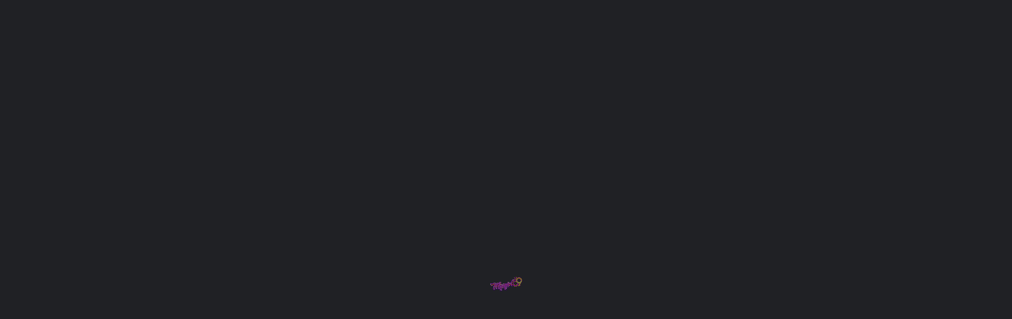

--- FILE ---
content_type: text/html; charset=UTF-8
request_url: https://mysgirl69.net/listing/nang/
body_size: 35375
content:
<!DOCTYPE html>
<html lang="en-US">
<head>
	<meta charset="UTF-8" />
	<meta name="viewport" content="width=device-width, initial-scale=1.0, maximum-scale=1.0, user-scalable=no" />
	<link rel="pingback" href="https://mysgirl69.net/xmlrpc.php">

	<meta name='robots' content='index, follow, max-image-preview:large, max-snippet:-1, max-video-preview:-1' />

	<!-- This site is optimized with the Yoast SEO plugin v21.2 - https://yoast.com/wordpress/plugins/seo/ -->
	<title>NANG - MysGirl69</title>
	<link rel="canonical" href="https://mysgirl69.net/listing/nang/" />
	<meta property="og:locale" content="en_US" />
	<meta property="article:modified_time" content="2023-06-26T15:21:33+00:00" />
	<meta name="twitter:card" content="summary_large_image" />
	<script type="application/ld+json" class="yoast-schema-graph">{"@context":"https://schema.org","@graph":[{"@type":"WebPage","@id":"https://mysgirl69.net/listing/nang/","url":"https://mysgirl69.net/listing/nang/","name":"NANG - MysGirl69","isPartOf":{"@id":"https://mysgirl69.net/#website"},"datePublished":"2023-06-26T15:19:23+00:00","dateModified":"2023-06-26T15:21:33+00:00","breadcrumb":{"@id":"https://mysgirl69.net/listing/nang/#breadcrumb"},"inLanguage":"en-US","potentialAction":[{"@type":"ReadAction","target":["https://mysgirl69.net/listing/nang/"]}]},{"@type":"BreadcrumbList","@id":"https://mysgirl69.net/listing/nang/#breadcrumb","itemListElement":[{"@type":"ListItem","position":1,"name":"Home","item":"https://mysgirl69.net/"},{"@type":"ListItem","position":2,"name":"Listings","item":"https://mysgirl69.net/listings/"},{"@type":"ListItem","position":3,"name":"NANG"}]},{"@type":"WebSite","@id":"https://mysgirl69.net/#website","url":"https://mysgirl69.net/","name":"MysGirl69","description":"Malaysia Escort Girls","potentialAction":[{"@type":"SearchAction","target":{"@type":"EntryPoint","urlTemplate":"https://mysgirl69.net/?s={search_term_string}"},"query-input":"required name=search_term_string"}],"inLanguage":"en-US"}]}</script>
	<!-- / Yoast SEO plugin. -->


<link rel='dns-prefetch' href='//api.tiles.mapbox.com' />
<link rel='dns-prefetch' href='//fonts.googleapis.com' />
<meta property="og:title" content="NANG" />
<meta property="og:url" content="https://mysgirl69.net/listing/nang/" />
<meta property="og:site_name" content="MysGirl69" />
<meta property="og:type" content="profile" />
<meta property="og:description" content="" />
<meta property="og:image" content="https://mysgirl69.net/wp-content/uploads/listing-uploads/cover/2023/06/NANG-T.jpg" />
<link rel='stylesheet' id='dce-dynamic-visibility-style-css' href='https://mysgirl69.net/wp-content/plugins/dynamic-visibility-for-elementor//assets/css/dynamic-visibility.css?ver=5.0.6' type='text/css' media='all' />
<link rel='preload stylesheet' as='style' onload="this.onload=null;this.rel='stylesheet'" id='wp-block-library-css' href='https://mysgirl69.net/wp-includes/css/dist/block-library/style.min.css?ver=6.4.7' type='text/css' media='all' />
<link rel='stylesheet' id='wc-blocks-vendors-style-css' href='https://mysgirl69.net/wp-content/plugins/woocommerce/packages/woocommerce-blocks/build/wc-blocks-vendors-style.css?ver=10.2.3' type='text/css' media='all' />
<link rel='stylesheet' id='wc-blocks-style-css' href='https://mysgirl69.net/wp-content/plugins/woocommerce/packages/woocommerce-blocks/build/wc-blocks-style.css?ver=10.2.3' type='text/css' media='all' />
<style id='classic-theme-styles-inline-css' type='text/css'>
/*! This file is auto-generated */
.wp-block-button__link{color:#fff;background-color:#32373c;border-radius:9999px;box-shadow:none;text-decoration:none;padding:calc(.667em + 2px) calc(1.333em + 2px);font-size:1.125em}.wp-block-file__button{background:#32373c;color:#fff;text-decoration:none}
</style>
<style id='global-styles-inline-css' type='text/css'>
body{--wp--preset--color--black: #000000;--wp--preset--color--cyan-bluish-gray: #abb8c3;--wp--preset--color--white: #ffffff;--wp--preset--color--pale-pink: #f78da7;--wp--preset--color--vivid-red: #cf2e2e;--wp--preset--color--luminous-vivid-orange: #ff6900;--wp--preset--color--luminous-vivid-amber: #fcb900;--wp--preset--color--light-green-cyan: #7bdcb5;--wp--preset--color--vivid-green-cyan: #00d084;--wp--preset--color--pale-cyan-blue: #8ed1fc;--wp--preset--color--vivid-cyan-blue: #0693e3;--wp--preset--color--vivid-purple: #9b51e0;--wp--preset--gradient--vivid-cyan-blue-to-vivid-purple: linear-gradient(135deg,rgba(6,147,227,1) 0%,rgb(155,81,224) 100%);--wp--preset--gradient--light-green-cyan-to-vivid-green-cyan: linear-gradient(135deg,rgb(122,220,180) 0%,rgb(0,208,130) 100%);--wp--preset--gradient--luminous-vivid-amber-to-luminous-vivid-orange: linear-gradient(135deg,rgba(252,185,0,1) 0%,rgba(255,105,0,1) 100%);--wp--preset--gradient--luminous-vivid-orange-to-vivid-red: linear-gradient(135deg,rgba(255,105,0,1) 0%,rgb(207,46,46) 100%);--wp--preset--gradient--very-light-gray-to-cyan-bluish-gray: linear-gradient(135deg,rgb(238,238,238) 0%,rgb(169,184,195) 100%);--wp--preset--gradient--cool-to-warm-spectrum: linear-gradient(135deg,rgb(74,234,220) 0%,rgb(151,120,209) 20%,rgb(207,42,186) 40%,rgb(238,44,130) 60%,rgb(251,105,98) 80%,rgb(254,248,76) 100%);--wp--preset--gradient--blush-light-purple: linear-gradient(135deg,rgb(255,206,236) 0%,rgb(152,150,240) 100%);--wp--preset--gradient--blush-bordeaux: linear-gradient(135deg,rgb(254,205,165) 0%,rgb(254,45,45) 50%,rgb(107,0,62) 100%);--wp--preset--gradient--luminous-dusk: linear-gradient(135deg,rgb(255,203,112) 0%,rgb(199,81,192) 50%,rgb(65,88,208) 100%);--wp--preset--gradient--pale-ocean: linear-gradient(135deg,rgb(255,245,203) 0%,rgb(182,227,212) 50%,rgb(51,167,181) 100%);--wp--preset--gradient--electric-grass: linear-gradient(135deg,rgb(202,248,128) 0%,rgb(113,206,126) 100%);--wp--preset--gradient--midnight: linear-gradient(135deg,rgb(2,3,129) 0%,rgb(40,116,252) 100%);--wp--preset--font-size--small: 13px;--wp--preset--font-size--medium: 20px;--wp--preset--font-size--large: 36px;--wp--preset--font-size--x-large: 42px;--wp--preset--spacing--20: 0.44rem;--wp--preset--spacing--30: 0.67rem;--wp--preset--spacing--40: 1rem;--wp--preset--spacing--50: 1.5rem;--wp--preset--spacing--60: 2.25rem;--wp--preset--spacing--70: 3.38rem;--wp--preset--spacing--80: 5.06rem;--wp--preset--shadow--natural: 6px 6px 9px rgba(0, 0, 0, 0.2);--wp--preset--shadow--deep: 12px 12px 50px rgba(0, 0, 0, 0.4);--wp--preset--shadow--sharp: 6px 6px 0px rgba(0, 0, 0, 0.2);--wp--preset--shadow--outlined: 6px 6px 0px -3px rgba(255, 255, 255, 1), 6px 6px rgba(0, 0, 0, 1);--wp--preset--shadow--crisp: 6px 6px 0px rgba(0, 0, 0, 1);}:where(.is-layout-flex){gap: 0.5em;}:where(.is-layout-grid){gap: 0.5em;}body .is-layout-flow > .alignleft{float: left;margin-inline-start: 0;margin-inline-end: 2em;}body .is-layout-flow > .alignright{float: right;margin-inline-start: 2em;margin-inline-end: 0;}body .is-layout-flow > .aligncenter{margin-left: auto !important;margin-right: auto !important;}body .is-layout-constrained > .alignleft{float: left;margin-inline-start: 0;margin-inline-end: 2em;}body .is-layout-constrained > .alignright{float: right;margin-inline-start: 2em;margin-inline-end: 0;}body .is-layout-constrained > .aligncenter{margin-left: auto !important;margin-right: auto !important;}body .is-layout-constrained > :where(:not(.alignleft):not(.alignright):not(.alignfull)){max-width: var(--wp--style--global--content-size);margin-left: auto !important;margin-right: auto !important;}body .is-layout-constrained > .alignwide{max-width: var(--wp--style--global--wide-size);}body .is-layout-flex{display: flex;}body .is-layout-flex{flex-wrap: wrap;align-items: center;}body .is-layout-flex > *{margin: 0;}body .is-layout-grid{display: grid;}body .is-layout-grid > *{margin: 0;}:where(.wp-block-columns.is-layout-flex){gap: 2em;}:where(.wp-block-columns.is-layout-grid){gap: 2em;}:where(.wp-block-post-template.is-layout-flex){gap: 1.25em;}:where(.wp-block-post-template.is-layout-grid){gap: 1.25em;}.has-black-color{color: var(--wp--preset--color--black) !important;}.has-cyan-bluish-gray-color{color: var(--wp--preset--color--cyan-bluish-gray) !important;}.has-white-color{color: var(--wp--preset--color--white) !important;}.has-pale-pink-color{color: var(--wp--preset--color--pale-pink) !important;}.has-vivid-red-color{color: var(--wp--preset--color--vivid-red) !important;}.has-luminous-vivid-orange-color{color: var(--wp--preset--color--luminous-vivid-orange) !important;}.has-luminous-vivid-amber-color{color: var(--wp--preset--color--luminous-vivid-amber) !important;}.has-light-green-cyan-color{color: var(--wp--preset--color--light-green-cyan) !important;}.has-vivid-green-cyan-color{color: var(--wp--preset--color--vivid-green-cyan) !important;}.has-pale-cyan-blue-color{color: var(--wp--preset--color--pale-cyan-blue) !important;}.has-vivid-cyan-blue-color{color: var(--wp--preset--color--vivid-cyan-blue) !important;}.has-vivid-purple-color{color: var(--wp--preset--color--vivid-purple) !important;}.has-black-background-color{background-color: var(--wp--preset--color--black) !important;}.has-cyan-bluish-gray-background-color{background-color: var(--wp--preset--color--cyan-bluish-gray) !important;}.has-white-background-color{background-color: var(--wp--preset--color--white) !important;}.has-pale-pink-background-color{background-color: var(--wp--preset--color--pale-pink) !important;}.has-vivid-red-background-color{background-color: var(--wp--preset--color--vivid-red) !important;}.has-luminous-vivid-orange-background-color{background-color: var(--wp--preset--color--luminous-vivid-orange) !important;}.has-luminous-vivid-amber-background-color{background-color: var(--wp--preset--color--luminous-vivid-amber) !important;}.has-light-green-cyan-background-color{background-color: var(--wp--preset--color--light-green-cyan) !important;}.has-vivid-green-cyan-background-color{background-color: var(--wp--preset--color--vivid-green-cyan) !important;}.has-pale-cyan-blue-background-color{background-color: var(--wp--preset--color--pale-cyan-blue) !important;}.has-vivid-cyan-blue-background-color{background-color: var(--wp--preset--color--vivid-cyan-blue) !important;}.has-vivid-purple-background-color{background-color: var(--wp--preset--color--vivid-purple) !important;}.has-black-border-color{border-color: var(--wp--preset--color--black) !important;}.has-cyan-bluish-gray-border-color{border-color: var(--wp--preset--color--cyan-bluish-gray) !important;}.has-white-border-color{border-color: var(--wp--preset--color--white) !important;}.has-pale-pink-border-color{border-color: var(--wp--preset--color--pale-pink) !important;}.has-vivid-red-border-color{border-color: var(--wp--preset--color--vivid-red) !important;}.has-luminous-vivid-orange-border-color{border-color: var(--wp--preset--color--luminous-vivid-orange) !important;}.has-luminous-vivid-amber-border-color{border-color: var(--wp--preset--color--luminous-vivid-amber) !important;}.has-light-green-cyan-border-color{border-color: var(--wp--preset--color--light-green-cyan) !important;}.has-vivid-green-cyan-border-color{border-color: var(--wp--preset--color--vivid-green-cyan) !important;}.has-pale-cyan-blue-border-color{border-color: var(--wp--preset--color--pale-cyan-blue) !important;}.has-vivid-cyan-blue-border-color{border-color: var(--wp--preset--color--vivid-cyan-blue) !important;}.has-vivid-purple-border-color{border-color: var(--wp--preset--color--vivid-purple) !important;}.has-vivid-cyan-blue-to-vivid-purple-gradient-background{background: var(--wp--preset--gradient--vivid-cyan-blue-to-vivid-purple) !important;}.has-light-green-cyan-to-vivid-green-cyan-gradient-background{background: var(--wp--preset--gradient--light-green-cyan-to-vivid-green-cyan) !important;}.has-luminous-vivid-amber-to-luminous-vivid-orange-gradient-background{background: var(--wp--preset--gradient--luminous-vivid-amber-to-luminous-vivid-orange) !important;}.has-luminous-vivid-orange-to-vivid-red-gradient-background{background: var(--wp--preset--gradient--luminous-vivid-orange-to-vivid-red) !important;}.has-very-light-gray-to-cyan-bluish-gray-gradient-background{background: var(--wp--preset--gradient--very-light-gray-to-cyan-bluish-gray) !important;}.has-cool-to-warm-spectrum-gradient-background{background: var(--wp--preset--gradient--cool-to-warm-spectrum) !important;}.has-blush-light-purple-gradient-background{background: var(--wp--preset--gradient--blush-light-purple) !important;}.has-blush-bordeaux-gradient-background{background: var(--wp--preset--gradient--blush-bordeaux) !important;}.has-luminous-dusk-gradient-background{background: var(--wp--preset--gradient--luminous-dusk) !important;}.has-pale-ocean-gradient-background{background: var(--wp--preset--gradient--pale-ocean) !important;}.has-electric-grass-gradient-background{background: var(--wp--preset--gradient--electric-grass) !important;}.has-midnight-gradient-background{background: var(--wp--preset--gradient--midnight) !important;}.has-small-font-size{font-size: var(--wp--preset--font-size--small) !important;}.has-medium-font-size{font-size: var(--wp--preset--font-size--medium) !important;}.has-large-font-size{font-size: var(--wp--preset--font-size--large) !important;}.has-x-large-font-size{font-size: var(--wp--preset--font-size--x-large) !important;}
.wp-block-navigation a:where(:not(.wp-element-button)){color: inherit;}
:where(.wp-block-post-template.is-layout-flex){gap: 1.25em;}:where(.wp-block-post-template.is-layout-grid){gap: 1.25em;}
:where(.wp-block-columns.is-layout-flex){gap: 2em;}:where(.wp-block-columns.is-layout-grid){gap: 2em;}
.wp-block-pullquote{font-size: 1.5em;line-height: 1.6;}
</style>
<link rel='stylesheet' id='chaty-front-css-css' href='https://mysgirl69.net/wp-content/plugins/chaty/css/chaty-front.min.css?ver=3.1.81709205043' type='text/css' media='all' />
<link rel='stylesheet' id='contact-form-7-css' href='https://mysgirl69.net/wp-content/plugins/contact-form-7/includes/css/styles.css?ver=5.8' type='text/css' media='all' />
<link rel='stylesheet' id='woocommerce-layout-css' href='https://mysgirl69.net/wp-content/plugins/woocommerce/assets/css/woocommerce-layout.css?ver=7.8.0' type='text/css' media='all' />
<link rel='stylesheet' id='woocommerce-smallscreen-css' href='https://mysgirl69.net/wp-content/plugins/woocommerce/assets/css/woocommerce-smallscreen.css?ver=7.8.0' type='text/css' media='only screen and (max-width: 768px)' />
<link rel='stylesheet' id='woocommerce-general-css' href='https://mysgirl69.net/wp-content/plugins/woocommerce/assets/css/woocommerce.css?ver=7.8.0' type='text/css' media='all' />
<style id='woocommerce-inline-inline-css' type='text/css'>
.woocommerce form .form-row .required { visibility: visible; }
</style>
<link rel='stylesheet' id='wp-bottom-menu-css' href='https://mysgirl69.net/wp-content/plugins/wp-bottom-menu/assets/css/style.css?ver=2.2.1' type='text/css' media='all' />
<link rel='stylesheet' id='font-awesome-css' href='https://mysgirl69.net/wp-content/plugins/elementor/assets/lib/font-awesome/css/font-awesome.min.css?ver=4.7.0' type='text/css' media='all' />
<link rel='stylesheet' id='elementor-icons-css' href='https://mysgirl69.net/wp-content/plugins/elementor/assets/lib/eicons/css/elementor-icons.min.css?ver=5.21.0' type='text/css' media='all' />
<link rel='stylesheet' id='elementor-frontend-css' href='https://mysgirl69.net/wp-content/plugins/elementor/assets/css/frontend-lite.min.css?ver=3.15.2' type='text/css' media='all' />
<link rel='stylesheet' id='swiper-css' href='https://mysgirl69.net/wp-content/plugins/elementor/assets/lib/swiper/css/swiper.min.css?ver=5.3.6' type='text/css' media='all' />
<link rel='stylesheet' id='elementor-post-6-css' href='https://mysgirl69.net/wp-content/uploads/elementor/css/post-6.css?ver=1697742368' type='text/css' media='all' />
<link rel='stylesheet' id='elementor-pro-css' href='https://mysgirl69.net/wp-content/plugins/elementor-pro/assets/css/frontend-lite.min.css?ver=3.8.0' type='text/css' media='all' />
<link rel='stylesheet' id='font-awesome-5-all-css' href='https://mysgirl69.net/wp-content/plugins/elementor/assets/lib/font-awesome/css/all.min.css?ver=3.15.2' type='text/css' media='all' />
<link rel='stylesheet' id='font-awesome-4-shim-css' href='https://mysgirl69.net/wp-content/plugins/elementor/assets/lib/font-awesome/css/v4-shims.min.css?ver=3.15.2' type='text/css' media='all' />
<link rel='stylesheet' id='elementor-global-css' href='https://mysgirl69.net/wp-content/uploads/elementor/css/global.css?ver=1697742369' type='text/css' media='all' />
<link rel='stylesheet' id='woo-wallet-style-css' href='https://mysgirl69.net/wp-content/plugins/woo-wallet/assets/css/frontend.css?ver=1.4.9' type='text/css' media='all' />
<link rel='preload stylesheet' as='style' onload="this.onload=null;this.rel='stylesheet'" id='mapbox-gl-css' href='https://api.tiles.mapbox.com/mapbox-gl-js/v1.9.0/mapbox-gl.css?ver=2.9.4' type='text/css' media='all' />
<link rel='stylesheet' id='mylisting-mapbox-css' href='https://mysgirl69.net/wp-content/themes/my-listing/assets/dist/maps/mapbox/mapbox.css?ver=2.9.4' type='text/css' media='all' />
<link rel='stylesheet' id='mylisting-icons-css' href='https://mysgirl69.net/wp-content/themes/my-listing/assets/dist/icons.css?ver=2.9.4' type='text/css' media='all' />
<link rel='stylesheet' id='mylisting-material-icons-css' href='https://fonts.googleapis.com/icon?family=Material+Icons&#038;display=swap&#038;ver=6.4.7' type='text/css' media='all' />
<link rel='stylesheet' id='select2-css' href='https://mysgirl69.net/wp-content/plugins/woocommerce/assets/css/select2.css?ver=7.8.0' type='text/css' media='all' />
<link rel='stylesheet' id='mylisting-vendor-css' href='https://mysgirl69.net/wp-content/themes/my-listing/assets/dist/vendor.css?ver=2.9.4' type='text/css' media='all' />
<link rel='stylesheet' id='mylisting-frontend-css' href='https://mysgirl69.net/wp-content/themes/my-listing/assets/dist/frontend.css?ver=2.9.4' type='text/css' media='all' />
<link rel='stylesheet' id='mylisting-single-listing-css' href='https://mysgirl69.net/wp-content/themes/my-listing/assets/dist/single-listing.css?ver=2.9.4' type='text/css' media='all' />
<link rel='stylesheet' id='mylisting-countdown-widget-css' href='https://mysgirl69.net/wp-content/themes/my-listing/assets/dist/countdown-widget.css?ver=2.9.4' type='text/css' media='all' />
<link rel='stylesheet' id='wc-general-style-css' href='https://mysgirl69.net/wp-content/themes/my-listing/assets/dist/wc-general-style.css?ver=2.9.4' type='text/css' media='all' />
<link rel='stylesheet' id='theme-styles-default-css' href='https://mysgirl69.net/wp-content/themes/my-listing/style.css?ver=6.4.7' type='text/css' media='all' />
<style id='theme-styles-default-inline-css' type='text/css'>
:root{}
</style>
<link rel='stylesheet' id='jquery-chosen-css' href='https://mysgirl69.net/wp-content/plugins/jet-search/assets/lib/chosen/chosen.min.css?ver=1.8.7' type='text/css' media='all' />
<link rel='stylesheet' id='jet-search-css' href='https://mysgirl69.net/wp-content/plugins/jet-search/assets/css/jet-search.css?ver=3.0.3' type='text/css' media='all' />
<link rel='stylesheet' id='child-style-css' href='https://mysgirl69.net/wp-content/themes/my-listing-child/style.css?ver=6.4.7' type='text/css' media='all' />
<link rel='stylesheet' id='mylisting-dynamic-styles-css' href='https://mysgirl69.net/wp-content/uploads/mylisting-dynamic-styles.css?ver=1688480729' type='text/css' media='all' />
<link rel='stylesheet' id='ecs-styles-css' href='https://mysgirl69.net/wp-content/plugins/ele-custom-skin/assets/css/ecs-style.css?ver=3.1.7' type='text/css' media='all' />
<link rel='stylesheet' id='elementor-post-535-css' href='https://mysgirl69.net/wp-content/uploads/elementor/css/post-535.css?ver=1683645895' type='text/css' media='all' />
<link rel='stylesheet' id='google-fonts-1-css' href='https://fonts.googleapis.com/css?family=Roboto%3A100%2C100italic%2C200%2C200italic%2C300%2C300italic%2C400%2C400italic%2C500%2C500italic%2C600%2C600italic%2C700%2C700italic%2C800%2C800italic%2C900%2C900italic%7CRoboto+Slab%3A100%2C100italic%2C200%2C200italic%2C300%2C300italic%2C400%2C400italic%2C500%2C500italic%2C600%2C600italic%2C700%2C700italic%2C800%2C800italic%2C900%2C900italic&#038;display=auto&#038;ver=6.4.7' type='text/css' media='all' />
<link rel="preconnect" href="https://fonts.gstatic.com/" crossorigin><script type="text/javascript" src="https://mysgirl69.net/wp-includes/js/jquery/jquery.min.js?ver=3.7.1" id="jquery-core-js"></script>
<script type="text/javascript" src="https://mysgirl69.net/wp-includes/js/jquery/jquery-migrate.min.js?ver=3.4.1" id="jquery-migrate-js"></script>
<script type="text/javascript" src="https://mysgirl69.net/wp-includes/js/imagesloaded.min.js?ver=6.4.7" id="imagesLoaded-js"></script>
<script type="text/javascript" src="https://mysgirl69.net/wp-content/plugins/elementor/assets/lib/font-awesome/js/v4-shims.min.js?ver=3.15.2" id="font-awesome-4-shim-js"></script>
<script type="text/javascript" id="ecs_ajax_load-js-extra">
/* <![CDATA[ */
var ecs_ajax_params = {"ajaxurl":"https:\/\/mysgirl69.net\/wp-admin\/admin-ajax.php","posts":"{\"page\":0,\"job_listing\":\"nang\",\"post_type\":\"job_listing\",\"name\":\"nang\",\"error\":\"\",\"m\":\"\",\"p\":0,\"post_parent\":\"\",\"subpost\":\"\",\"subpost_id\":\"\",\"attachment\":\"\",\"attachment_id\":0,\"pagename\":\"\",\"page_id\":0,\"second\":\"\",\"minute\":\"\",\"hour\":\"\",\"day\":0,\"monthnum\":0,\"year\":0,\"w\":0,\"category_name\":\"\",\"tag\":\"\",\"cat\":\"\",\"tag_id\":\"\",\"author\":\"\",\"author_name\":\"\",\"feed\":\"\",\"tb\":\"\",\"paged\":0,\"meta_key\":\"\",\"meta_value\":\"\",\"preview\":\"\",\"s\":\"\",\"sentence\":\"\",\"title\":\"\",\"fields\":\"\",\"menu_order\":\"\",\"embed\":\"\",\"category__in\":[],\"category__not_in\":[],\"category__and\":[],\"post__in\":[],\"post__not_in\":[],\"post_name__in\":[],\"tag__in\":[],\"tag__not_in\":[],\"tag__and\":[],\"tag_slug__in\":[],\"tag_slug__and\":[],\"post_parent__in\":[],\"post_parent__not_in\":[],\"author__in\":[],\"author__not_in\":[],\"search_columns\":[],\"ignore_sticky_posts\":false,\"suppress_filters\":false,\"cache_results\":true,\"update_post_term_cache\":true,\"update_menu_item_cache\":false,\"lazy_load_term_meta\":true,\"update_post_meta_cache\":true,\"posts_per_page\":10,\"nopaging\":false,\"comments_per_page\":\"50\",\"no_found_rows\":false,\"order\":\"DESC\"}"};
/* ]]> */
</script>
<script type="text/javascript" src="https://mysgirl69.net/wp-content/plugins/ele-custom-skin/assets/js/ecs_ajax_pagination.js?ver=3.1.7" id="ecs_ajax_load-js"></script>
<script type="text/javascript" src="https://mysgirl69.net/wp-content/plugins/ele-custom-skin/assets/js/ecs.js?ver=3.1.7" id="ecs-script-js"></script>
<link rel="https://api.w.org/" href="https://mysgirl69.net/wp-json/" /><link rel="EditURI" type="application/rsd+xml" title="RSD" href="https://mysgirl69.net/xmlrpc.php?rsd" />
<meta name="generator" content="WordPress 6.4.7" />
<meta name="generator" content="WooCommerce 7.8.0" />
<link rel='shortlink' href='https://mysgirl69.net/?p=5552' />
<link rel="alternate" type="application/json+oembed" href="https://mysgirl69.net/wp-json/oembed/1.0/embed?url=https%3A%2F%2Fmysgirl69.net%2Flisting%2Fnang%2F" />
<link rel="alternate" type="text/xml+oembed" href="https://mysgirl69.net/wp-json/oembed/1.0/embed?url=https%3A%2F%2Fmysgirl69.net%2Flisting%2Fnang%2F&#038;format=xml" />
<script type="text/javascript">var MyListing = {"Helpers":{},"Handlers":{},"MapConfig":{"ClusterSize":35,"AccessToken":"pk.eyJ1IjoibXlzZ2lybDY5IiwiYSI6ImNsbTRod2c0dTI5aTYzcXM2bnUyMTZwbGoifQ.tzvIRwa0piL9lDTlEFvusA","Language":"en","TypeRestrictions":["country","region","postcode","district","place","neighborhood"],"CountryRestrictions":["MY"],"CustomSkins":{}}};</script><script type="text/javascript">var CASE27 = {"ajax_url":"https:\/\/mysgirl69.net\/wp-admin\/admin-ajax.php","login_url":"https:\/\/mysgirl69.net\/my-account\/","register_url":"https:\/\/mysgirl69.net\/my-account\/?register","mylisting_ajax_url":"\/?mylisting-ajax=1","env":"production","ajax_nonce":"8606a36165","l10n":{"selectOption":"Select an option","errorLoading":"The results could not be loaded.","removeAllItems":"Remove all items","loadingMore":"Loading more results\u2026","noResults":"No results found","searching":"Searching\u2026","datepicker":{"format":"DD MMMM, YY","timeFormat":"h:mm A","dateTimeFormat":"DD MMMM, YY, h:mm A","timePicker24Hour":false,"firstDay":1,"applyLabel":"Apply","cancelLabel":"Cancel","customRangeLabel":"Custom Range","daysOfWeek":["Su","Mo","Tu","We","Th","Fr","Sa"],"monthNames":["January","February","March","April","May","June","July","August","September","October","November","December"]},"irreversible_action":"This is an irreversible action. Proceed anyway?","delete_listing_confirm":"Are you sure you want to delete this listing?","copied_to_clipboard":"Copied!","nearby_listings_location_required":"Enter a location to find nearby listings.","nearby_listings_retrieving_location":"Retrieving location...","nearby_listings_searching":"Searching for nearby listings...","geolocation_failed":"You must enable location to use this feature.","something_went_wrong":"Something went wrong.","all_in_category":"All in \"%s\"","invalid_file_type":"Invalid file type. Accepted types:","file_limit_exceeded":"You have exceeded the file upload limit (%d)."},"woocommerce":[],"map_provider":"mapbox","google_btn_local":"en_US","js_field_html_img":"<div class=\"uploaded-file uploaded-image review-gallery-image job-manager-uploaded-file\">\t<span class=\"uploaded-file-preview\">\t\t\t\t\t<span class=\"job-manager-uploaded-file-preview\">\t\t\t\t<img src=\"\">\t\t\t<\/span>\t\t\t\t<a class=\"remove-uploaded-file review-gallery-image-remove job-manager-remove-uploaded-file\"><i class=\"mi delete\"><\/i><\/a>\t<\/span>\t<input type=\"hidden\" class=\"input-text\" name=\"\" value=\"b64:\"><\/div>","js_field_html":"<div class=\"uploaded-file  review-gallery-image job-manager-uploaded-file\">\t<span class=\"uploaded-file-preview\">\t\t\t\t\t<span class=\"job-manager-uploaded-file-name\">\t\t\t\t<i class=\"mi insert_drive_file uploaded-file-icon\"><\/i>\t\t\t\t<code><\/code>\t\t\t<\/span>\t\t\t\t<a class=\"remove-uploaded-file review-gallery-image-remove job-manager-remove-uploaded-file\"><i class=\"mi delete\"><\/i><\/a>\t<\/span>\t<input type=\"hidden\" class=\"input-text\" name=\"\" value=\"b64:\"><\/div>"};</script>	<noscript><style>.woocommerce-product-gallery{ opacity: 1 !important; }</style></noscript>
	<meta name="generator" content="Elementor 3.15.2; features: e_dom_optimization, e_optimized_assets_loading, e_optimized_css_loading, additional_custom_breakpoints; settings: css_print_method-external, google_font-enabled, font_display-auto">
<style type="text/css">.recentcomments a{display:inline !important;padding:0 !important;margin:0 !important;}</style><style type="text/css" id="custom-background-css">
body.custom-background { background-color: #4726ef; }
</style>
	<link rel="icon" href="https://mysgirl69.net/wp-content/uploads/2023/05/cropped-fav-32x32.png" sizes="32x32" />
<link rel="icon" href="https://mysgirl69.net/wp-content/uploads/2023/05/cropped-fav-192x192.png" sizes="192x192" />
<link rel="apple-touch-icon" href="https://mysgirl69.net/wp-content/uploads/2023/05/cropped-fav-180x180.png" />
<meta name="msapplication-TileImage" content="https://mysgirl69.net/wp-content/uploads/2023/05/cropped-fav-270x270.png" />
		<style type="text/css" id="wp-custom-css">
			/* settle iphone safari */
a[href^=tel] {
   text-decoration:inherit;
   color: inherit;
}

.footer-bottom .social-links {
    min-height: 44px;
    display: none;
}

.header {
	    background: linear-gradient(45deg, rgba(0,102,255,0.9) 50%, rgba(255,0,255,0.9) 50%);
    box-shadow: 0 1px 3px #000;
}

header.c27-main-header.header.header-style-default.header-width-boxed.header-dark-skin.header-scroll-dark-skin.header-fixed.header-menu-right.header-scroll.header-scroll-hide.header-scroll-active {
    background: linear-gradient(45deg, rgba(0,102,255,0.9) 50%, rgba(255,0,255,0.9) 50%);
    box-shadow: 0 1px 3px #000;
}

.header.header-scroll.header-scroll-dark-skin .header-skin {
    background: rgb(246 78 210 / 21%) !important;
}

@media (max-width: 767px)   
.custom-call-field {
    width: 50% !important;
}

.lf-head.level-featured {
    display: none;
}

.avatar{
	border-radius:0px !important;
}

div#wp-bottom-menu {
    font-weight: 600;
}

@media screen and (min-width: 769px) {
    /* STYLES HERE */
	 section.elementor.elementor-930{
    display:none !important;
}
}

.fa.fa-map-marker::before {
    content: "\f041";
}

.lf-background {
    background-color: #fde1ff;
}
.lf-background {
    background-position: 50%;
    height: 100%;
    width: 100%;
    background-repeat: no-repeat;
    background-size: cover;
	  background-position: 30% 20%;
    -webkit-transition: all .2s ease;
    transition: all .2s ease;
    -webkit-backface-visibility: hidden;
    -webkit-transform: translateZ(0);
}

.finder-two-columns .results-view .col-md-12{
	width:50% !important;
}

.lf-item.lf-item-default {
    height: 300px !important;
}

.c27-main-header .logo img{
	height:250px !important;
}

.logo a img {
    max-height: 150px !important;
}

@media only screen and (max-width: 480px)
 .logo a img {
    max-height: 200px;
}

body.elementor-page-244 .c27-main-header:not(.header-scroll) .header-skin{
	border-color:black !important;
}

.form-group.explore-filter.md-group.dropdown-filter.listing-types-dropdown {
    display: none;
}

#wechat_id{
	text-align:left;
}

.container.qla-container {
    display: none;
}

.profile-menu {
    display: none;
}

#share_button_single{
    border: 1px solid #a5a5a5;
    padding: 15px;
    border-radius: 30px;
}

#xxx_wrap{
	text-align:center;
}

.show-map {
    margin-top: -120px;
}

.nav-tabs>li{
	margin-bottom: -8px;
}

.explore-mobile-nav {
	display:block !important;
}

li.show-results {
    margin-left: 15%;
}

.food-menu-items .menu-content span {
	font-weight: 400;
}

.menu-price-btn{
	font-weight: 400;
}

.price_package_tbl {
    font-weight: 600;
}

.girl_info_tbl .item-attr {
    font-weight: 600;
		color:#7100e2;
}

.girl_info_tbl .item-property {
		color:#e903ea;
}

.pf-body {
	color:#7100e2;
}

.gr-content{
	color:#e903ea;
}

.title-style-1 h5{
	color:#7100e2;
}

.map-block-address p {
	color:#e903ea;
}

#chaty-widget-0 .chaty-widget {
    right: 10px !important;
    left: auto;
    bottom: 10% !important;
}

		</style>
		<style type="text/css" id="mylisting-typography"></style></head>
<body class="job_listing-template-default single single-job_listing postid-5552 custom-background theme-my-listing woocommerce-no-js my-listing single-listing type-cars package-1024 c27-verified cover-style-none elementor-default elementor-kit-6">

<div id="c27-site-wrapper"><div class="loader-bg main-loader site-logo-loader" style="background-color: #202125;">
	<img src="https://mysgirl69.net/wp-content/uploads/2022/11/logo-001-1024x1024.png">
</div>
<link rel='stylesheet' id='mylisting-header-css' href='https://mysgirl69.net/wp-content/themes/my-listing/assets/dist/header.css?ver=2.9.4' type='text/css' media='all' />

<header class="c27-main-header header header-style-default header-width-full-width header-dark-skin header-scroll-dark-skin header-scroll-hide header-fixed header-menu-right">
	<div class="header-skin"></div>
	<div class="header-container">
		<div class="header-top container-fluid">
			<div class="header-left">
			<div class="mobile-menu">
				<a href="#main-menu">
					<div class="mobile-menu-lines"><i class="mi menu"></i></div>
				</a>
			</div>
			<div class="logo">
									
					<a href="https://mysgirl69.net/" class="static-logo">
						<img src="https://mysgirl69.net/wp-content/uploads/2022/11/logo-001-1024x1024.png"
							alt="">
					</a>
							</div>
							<link rel='stylesheet' id='mylisting-quick-search-form-css' href='https://mysgirl69.net/wp-content/themes/my-listing/assets/dist/quick-search-form.css?ver=2.9.4' type='text/css' media='all' />
<div class="quick-search-instance text-left" id="c27-header-search-form" data-focus="default">
	<form action="https://mysgirl69.net/explore/" method="GET">
		<div class="dark-forms header-search  search-shortcode-light">
			<i class="mi search"></i>
			<input type="search" placeholder="What are you looking for?" name="search_keywords" autocomplete="off">
			<div class="instant-results">
				<ul class="instant-results-list ajax-results"></ul>
				<button type="submit" class="buttons full-width button-5 search view-all-results all-results">
					<i class="mi search"></i>View all results				</button>
				<button type="submit" class="buttons full-width button-5 search view-all-results no-results">
					<i class="mi search"></i>No results				</button>
				<div class="loader-bg">
					
<div class="paper-spinner center-vh" style="width: 24px; height: 24px;">
	<div class="spinner-container active">
		<div class="spinner-layer layer-1" style="border-color: #777;">
			<div class="circle-clipper left">
				<div class="circle" style="border-width: 2.5px;"></div>
			</div><div class="gap-patch">
				<div class="circle" style="border-width: 2.5px;"></div>
			</div><div class="circle-clipper right">
				<div class="circle" style="border-width: 2.5px;"></div>
			</div>
		</div>
	</div>
</div>				</div>

							</div>
		</div>
	</form>
</div>
										</div>
			<div class="header-center">
			<div class="i-nav">
				<div class="mobile-nav-head">
					<div class="mnh-close-icon">
						<a href="#close-main-menu">
							<i class="mi close"></i>
						</a>
					</div>

									</div>

				
					<ul id="menu-main-menu" class="main-menu main-nav"><li id="menu-item-290" class="menu-item menu-item-type-post_type menu-item-object-page menu-item-home menu-item-290"><a href="https://mysgirl69.net/"><i class="icon-places-home-3"></i> Home</a></li>
<li id="menu-item-293" class="menu-item menu-item-type-post_type menu-item-object-page menu-item-293"><a href="https://mysgirl69.net/explore/">Explore Girls</a></li>
<li id="menu-item-9324" class="menu-item menu-item-type-post_type menu-item-object-page current_page_parent menu-item-9324"><a href="https://mysgirl69.net/blog/">Mysgirl Blog</a></li>
</ul>
					<div class="mobile-nav-button">
						<div class="header-button">
	<a href="https://mysgirl69.net/add-listing/" class="buttons button-1">
		<i class="icon-location-pin-check-2"></i> Add a listing	</a>
</div>
<div class="header-button">
			<section data-elementor-type="section" data-post-id="5552" data-obj-id="5552" data-elementor-id="930" class="elementor elementor-930 e-post-5552">
								<section class="elementor-section elementor-top-section elementor-element elementor-element-1d37646 elementor-section-stretched elementor-section-boxed elementor-section-height-default elementor-section-height-default" data-id="1d37646" data-element_type="section" data-settings="{&quot;stretch_section&quot;:&quot;section-stretched&quot;}">
						<div class="elementor-container elementor-column-gap-default">
					<div class="elementor-column elementor-col-100 elementor-top-column elementor-element elementor-element-03d0323" data-id="03d0323" data-element_type="column">
			<div class="elementor-widget-wrap elementor-element-populated">
								<div class="elementor-element elementor-element-d3be03d elementor-widget__width-auto elementor-widget-mobile__width-initial elementor-fixed elementor-widget elementor-widget-ucaddon_author_list" data-id="d3be03d" data-element_type="widget" id="custom-author-list" data-settings="{&quot;_position&quot;:&quot;fixed&quot;}" data-widget_type="ucaddon_author_list.default">
				<div class="elementor-widget-container">
			<!-- start Author List -->
			<style type="text/css">/* widget: Author List */

#ue_author_list_wrapperuc_author_list_elementor10820 {
   
   display:grid;
   width:100%;
}




#uc_author_list_elementor10820
{
  display:flex;
  text-decoration:none;
}

#uc_author_list_elementor10820 .ue_author_list_avatar
{
  flex-shrink:0;
  flex-grow:0;
  display:flex;
}

#uc_author_list_elementor10820 .ue_author_num_posts
{
  flex-shrink:0;
  flex-grow:0;
  display:flex;
}

#uc_author_list_elementor10820 .ue_author_list_avatar img
{
  width:100%;
}

#uc_author_list_elementor10820 .ue_author_list_spacer
{
  flex-shrink:0;
  flex-grow:0;
}

#uc_author_list_elementor10820 .ue_author_list_details
{
  flex-grow:1;
  display:flex;
}

.ue_author_list_name
{
  font-size:21px;
}

.ue_author_list_wrapper:nth-child(odd) #uc_author_list_elementor10820.force_alternating
{
  background-color:;
}

.ue_author_list_wrapper:nth-child(even) #uc_author_list_elementor10820.force_alternating
{
  background-color:#efefef;
}

#uc_author_list_elementor10820 .ue_author_list_details_container
{
  width:100%;
}

</style>

			<div id="ue_author_list_wrapperuc_author_list_elementor10820" class="ue_author_list_wrapper">
<a class="ue_author_list " href="https://mysgirl69.net/author/mymoi44" id="uc_author_list_elementor10820">
    
                    <div class="ue_author_list_avatar"><img src="https://mysgirl69.net/wp-content/uploads/2023/05/photo_2023-05-15_06-55-51.jpg" alt="👑 Alex KK 👑"></div>
        
  		<div class="ue_author_list_spacer"></div>
    <div class="ue_author_list_details">
    <div class="ue_author_list_details_container">
      <div class="ue_author_list_name">👑 Alex KK 👑</div>      <div class="ue_author_list_details_text">
                                      </div>
    </div>
  </div> 
  </a>
<a class="ue_author_list " href="https://mysgirl69.net/author/cktips2" id="uc_author_list_elementor10820">
    
                    <div class="ue_author_list_avatar"><img src="https://mysgirl69.net/wp-content/uploads/2022/11/amoi69_20181212212932a-2.jpg" alt="Cktips88.com"></div>
        
  		<div class="ue_author_list_spacer"></div>
    <div class="ue_author_list_details">
    <div class="ue_author_list_details_container">
      <div class="ue_author_list_name">Cktips88.com</div>      <div class="ue_author_list_details_text">
                                      </div>
    </div>
  </div> 
  </a>
<a class="ue_author_list " href="https://mysgirl69.net/author/jbalex69" id="uc_author_list_elementor10820">
    
                    <div class="ue_author_list_avatar"><img src="https://mysgirl69.net/wp-content/uploads/2022/11/O1CN01gmTf9K1WggpBekvdt_2925382818.jpg_Q75.jpg_-150x150.webp" alt="Jbamoi.net MysEscort"></div>
        
  		<div class="ue_author_list_spacer"></div>
    <div class="ue_author_list_details">
    <div class="ue_author_list_details_container">
      <div class="ue_author_list_name">Jbamoi.net MysEscort</div>      <div class="ue_author_list_details_text">
                                      </div>
    </div>
  </div> 
  </a>
<a class="ue_author_list " href="https://mysgirl69.net/author/hing7505" id="uc_author_list_elementor10820">
    
                    <div class="ue_author_list_avatar"><img src="https://mysgirl69.net/wp-content/uploads/2022/12/sexy_model_neon_sign_beauty_white_pink_700x-150x150.jpg" alt="𝟘𝟙𝟟-𝟝𝟙𝟠𝟘𝟚𝟘𝟚 𝐑𝐚𝐦𝐛𝐨 𝐄𝐬𝐜𝐨𝐫𝐭"></div>
        
  		<div class="ue_author_list_spacer"></div>
    <div class="ue_author_list_details">
    <div class="ue_author_list_details_container">
      <div class="ue_author_list_name">𝟘𝟙𝟟-𝟝𝟙𝟠𝟘𝟚𝟘𝟚 𝐑𝐚𝐦𝐛𝐨 𝐄𝐬𝐜𝐨𝐫𝐭</div>      <div class="ue_author_list_details_text">
                                      </div>
    </div>
  </div> 
  </a>
<a class="ue_author_list " href="https://mysgirl69.net/author/klgirl69" id="uc_author_list_elementor10820">
    
                    <div class="ue_author_list_avatar"><img src="https://mysgirl69.net/wp-content/uploads/2023/08/Mysgirl69.jpg" alt="KLGIRL666.COM - WhatsApp 0102386363"></div>
        
  		<div class="ue_author_list_spacer"></div>
    <div class="ue_author_list_details">
    <div class="ue_author_list_details_container">
      <div class="ue_author_list_name">KLGIRL666.COM - WhatsApp 0102386363</div>      <div class="ue_author_list_details_text">
                                      </div>
    </div>
  </div> 
  </a>
<a class="ue_author_list " href="https://mysgirl69.net/author/wei69" id="uc_author_list_elementor10820">
    
                    <div class="ue_author_list_avatar"><img src="https://mysgirl69.net/wp-content/uploads/2022/12/photo_2022-12-12_17-10-28.jpg" alt="Agent CK | Code : Alex"></div>
        
  		<div class="ue_author_list_spacer"></div>
    <div class="ue_author_list_details">
    <div class="ue_author_list_details_container">
      <div class="ue_author_list_name">Agent CK | Code : Alex</div>      <div class="ue_author_list_details_text">
                                      </div>
    </div>
  </div> 
  </a>
<a class="ue_author_list " href="https://mysgirl69.net/author/zhen96" id="uc_author_list_elementor10820">
    
                    <div class="ue_author_list_avatar"><img src="https://mysgirl69.net/wp-content/uploads/2022/12/photo_2022-12-24_18-08-11.jpg" alt="𝐌𝐲𝐬escort.com ⚡️ 𝐀𝐥𝐞𝐱"></div>
        
  		<div class="ue_author_list_spacer"></div>
    <div class="ue_author_list_details">
    <div class="ue_author_list_details_container">
      <div class="ue_author_list_name">𝐌𝐲𝐬escort.com ⚡️ 𝐀𝐥𝐞𝐱</div>      <div class="ue_author_list_details_text">
                                      </div>
    </div>
  </div> 
  </a>
<a class="ue_author_list " href="https://mysgirl69.net/author/yumi9090" id="uc_author_list_elementor10820">
    
                    <div class="ue_author_list_avatar"><img src="https://mysgirl69.net/wp-content/uploads/2023/05/c32c84d3-f190-4d59-bb1b-b9f1b3a41ad1-150x150.jpg" alt="𝕄𝕪𝕃𝕒𝕕𝕪4𝕦.𝕔𝕠𝕞 💋 🆈🆄🅼🅸"></div>
        
  		<div class="ue_author_list_spacer"></div>
    <div class="ue_author_list_details">
    <div class="ue_author_list_details_container">
      <div class="ue_author_list_name">𝕄𝕪𝕃𝕒𝕕𝕪4𝕦.𝕔𝕠𝕞 💋 🆈🆄🅼🅸</div>      <div class="ue_author_list_details_text">
                                      </div>
    </div>
  </div> 
  </a>
<a class="ue_author_list " href="https://mysgirl69.net/author/jy69" id="uc_author_list_elementor10820">
    
                    <div class="ue_author_list_avatar"><img src="https://mysgirl69.net/wp-content/uploads/2023/05/6d4968df-968f-456e-ac7c-b1b767b4b482.jpg" alt="🎀 𝐁𝐢𝐛𝐢 ✴* 𝐉𝐘𝟔𝟗.𝐧𝐞𝐭 🎀"></div>
        
  		<div class="ue_author_list_spacer"></div>
    <div class="ue_author_list_details">
    <div class="ue_author_list_details_container">
      <div class="ue_author_list_name">🎀 𝐁𝐢𝐛𝐢 ✴* 𝐉𝐘𝟔𝟗.𝐧𝐞𝐭 🎀</div>      <div class="ue_author_list_details_text">
                                      </div>
    </div>
  </div> 
  </a>
<a class="ue_author_list " href="https://mysgirl69.net/author/js69" id="uc_author_list_elementor10820">
    
                    <div class="ue_author_list_avatar"><img src="https://mysgirl69.net/wp-content/uploads/2023/05/1Soda.jpg" alt="𝐉𝐒 𝐆𝐢𝐫𝐥 𝐄𝐬𝐜𝐨𝐫𝐭 美女伴游服务"></div>
        
  		<div class="ue_author_list_spacer"></div>
    <div class="ue_author_list_details">
    <div class="ue_author_list_details_container">
      <div class="ue_author_list_name">𝐉𝐒 𝐆𝐢𝐫𝐥 𝐄𝐬𝐜𝐨𝐫𝐭 美女伴游服务</div>      <div class="ue_author_list_details_text">
                                      </div>
    </div>
  </div> 
  </a>
<a class="ue_author_list " href="https://mysgirl69.net/author/rex9951" id="uc_author_list_elementor10820">
    
                    <div class="ue_author_list_avatar"><img src="https://mysgirl69.net/wp-content/uploads/2022/12/photo_2022-11-15_17-11-22.jpg" alt="MysGirl Admin"></div>
        
  		<div class="ue_author_list_spacer"></div>
    <div class="ue_author_list_details">
    <div class="ue_author_list_details_container">
      <div class="ue_author_list_name">MysGirl Admin</div>      <div class="ue_author_list_details_text">
                                      </div>
    </div>
  </div> 
  </a>
</div>
			<!-- end Author List -->		</div>
				</div>
					</div>
		</div>
							</div>
		</section>
						</section>
		</div>

					</div>
				</div>
				<div class="i-nav-overlay"></div>
				</div>
			<div class="header-right">
									<div class="user-area signin-area">
						<i class="mi person user-area-icon"></i>
						<a href="https://mysgirl69.net/my-account/">
							Sign in						</a>
											</div>
					<div class="mob-sign-in">
						<a href="https://mysgirl69.net/my-account/"><i class="mi person"></i></a>
					</div>

									
				<div class="header-button">
	<a href="https://mysgirl69.net/add-listing/" class="buttons button-1">
		<i class="icon-location-pin-check-2"></i> Add a listing	</a>
</div>
<div class="header-button">
			<section data-elementor-type="section" data-post-id="5552" data-obj-id="5552" data-elementor-id="930" class="elementor elementor-930 e-post-5552">
								<section class="elementor-section elementor-top-section elementor-element elementor-element-1d37646 elementor-section-stretched elementor-section-boxed elementor-section-height-default elementor-section-height-default" data-id="1d37646" data-element_type="section" data-settings="{&quot;stretch_section&quot;:&quot;section-stretched&quot;}">
						<div class="elementor-container elementor-column-gap-default">
					<div class="elementor-column elementor-col-100 elementor-top-column elementor-element elementor-element-03d0323" data-id="03d0323" data-element_type="column">
			<div class="elementor-widget-wrap elementor-element-populated">
								<div class="elementor-element elementor-element-d3be03d elementor-widget__width-auto elementor-widget-mobile__width-initial elementor-fixed elementor-widget elementor-widget-ucaddon_author_list" data-id="d3be03d" data-element_type="widget" id="custom-author-list" data-settings="{&quot;_position&quot;:&quot;fixed&quot;}" data-widget_type="ucaddon_author_list.default">
				<div class="elementor-widget-container">
			<!-- start Author List -->
			<style type="text/css">/* widget: Author List */

#ue_author_list_wrapperuc_author_list_elementor28344 {
   
   display:grid;
   width:100%;
}




#uc_author_list_elementor28344
{
  display:flex;
  text-decoration:none;
}

#uc_author_list_elementor28344 .ue_author_list_avatar
{
  flex-shrink:0;
  flex-grow:0;
  display:flex;
}

#uc_author_list_elementor28344 .ue_author_num_posts
{
  flex-shrink:0;
  flex-grow:0;
  display:flex;
}

#uc_author_list_elementor28344 .ue_author_list_avatar img
{
  width:100%;
}

#uc_author_list_elementor28344 .ue_author_list_spacer
{
  flex-shrink:0;
  flex-grow:0;
}

#uc_author_list_elementor28344 .ue_author_list_details
{
  flex-grow:1;
  display:flex;
}

.ue_author_list_name
{
  font-size:21px;
}

.ue_author_list_wrapper:nth-child(odd) #uc_author_list_elementor28344.force_alternating
{
  background-color:;
}

.ue_author_list_wrapper:nth-child(even) #uc_author_list_elementor28344.force_alternating
{
  background-color:#efefef;
}

#uc_author_list_elementor28344 .ue_author_list_details_container
{
  width:100%;
}

</style>

			<div id="ue_author_list_wrapperuc_author_list_elementor28344" class="ue_author_list_wrapper">
<a class="ue_author_list " href="https://mysgirl69.net/author/mymoi44" id="uc_author_list_elementor28344">
    
                    <div class="ue_author_list_avatar"><img src="https://mysgirl69.net/wp-content/uploads/2023/05/photo_2023-05-15_06-55-51.jpg" alt="👑 Alex KK 👑"></div>
        
  		<div class="ue_author_list_spacer"></div>
    <div class="ue_author_list_details">
    <div class="ue_author_list_details_container">
      <div class="ue_author_list_name">👑 Alex KK 👑</div>      <div class="ue_author_list_details_text">
                                      </div>
    </div>
  </div> 
  </a>
<a class="ue_author_list " href="https://mysgirl69.net/author/cktips2" id="uc_author_list_elementor28344">
    
                    <div class="ue_author_list_avatar"><img src="https://mysgirl69.net/wp-content/uploads/2022/11/amoi69_20181212212932a-2.jpg" alt="Cktips88.com"></div>
        
  		<div class="ue_author_list_spacer"></div>
    <div class="ue_author_list_details">
    <div class="ue_author_list_details_container">
      <div class="ue_author_list_name">Cktips88.com</div>      <div class="ue_author_list_details_text">
                                      </div>
    </div>
  </div> 
  </a>
<a class="ue_author_list " href="https://mysgirl69.net/author/jbalex69" id="uc_author_list_elementor28344">
    
                    <div class="ue_author_list_avatar"><img src="https://mysgirl69.net/wp-content/uploads/2022/11/O1CN01gmTf9K1WggpBekvdt_2925382818.jpg_Q75.jpg_-150x150.webp" alt="Jbamoi.net MysEscort"></div>
        
  		<div class="ue_author_list_spacer"></div>
    <div class="ue_author_list_details">
    <div class="ue_author_list_details_container">
      <div class="ue_author_list_name">Jbamoi.net MysEscort</div>      <div class="ue_author_list_details_text">
                                      </div>
    </div>
  </div> 
  </a>
<a class="ue_author_list " href="https://mysgirl69.net/author/hing7505" id="uc_author_list_elementor28344">
    
                    <div class="ue_author_list_avatar"><img src="https://mysgirl69.net/wp-content/uploads/2022/12/sexy_model_neon_sign_beauty_white_pink_700x-150x150.jpg" alt="𝟘𝟙𝟟-𝟝𝟙𝟠𝟘𝟚𝟘𝟚 𝐑𝐚𝐦𝐛𝐨 𝐄𝐬𝐜𝐨𝐫𝐭"></div>
        
  		<div class="ue_author_list_spacer"></div>
    <div class="ue_author_list_details">
    <div class="ue_author_list_details_container">
      <div class="ue_author_list_name">𝟘𝟙𝟟-𝟝𝟙𝟠𝟘𝟚𝟘𝟚 𝐑𝐚𝐦𝐛𝐨 𝐄𝐬𝐜𝐨𝐫𝐭</div>      <div class="ue_author_list_details_text">
                                      </div>
    </div>
  </div> 
  </a>
<a class="ue_author_list " href="https://mysgirl69.net/author/klgirl69" id="uc_author_list_elementor28344">
    
                    <div class="ue_author_list_avatar"><img src="https://mysgirl69.net/wp-content/uploads/2023/08/Mysgirl69.jpg" alt="KLGIRL666.COM - WhatsApp 0102386363"></div>
        
  		<div class="ue_author_list_spacer"></div>
    <div class="ue_author_list_details">
    <div class="ue_author_list_details_container">
      <div class="ue_author_list_name">KLGIRL666.COM - WhatsApp 0102386363</div>      <div class="ue_author_list_details_text">
                                      </div>
    </div>
  </div> 
  </a>
<a class="ue_author_list " href="https://mysgirl69.net/author/wei69" id="uc_author_list_elementor28344">
    
                    <div class="ue_author_list_avatar"><img src="https://mysgirl69.net/wp-content/uploads/2022/12/photo_2022-12-12_17-10-28.jpg" alt="Agent CK | Code : Alex"></div>
        
  		<div class="ue_author_list_spacer"></div>
    <div class="ue_author_list_details">
    <div class="ue_author_list_details_container">
      <div class="ue_author_list_name">Agent CK | Code : Alex</div>      <div class="ue_author_list_details_text">
                                      </div>
    </div>
  </div> 
  </a>
<a class="ue_author_list " href="https://mysgirl69.net/author/zhen96" id="uc_author_list_elementor28344">
    
                    <div class="ue_author_list_avatar"><img src="https://mysgirl69.net/wp-content/uploads/2022/12/photo_2022-12-24_18-08-11.jpg" alt="𝐌𝐲𝐬escort.com ⚡️ 𝐀𝐥𝐞𝐱"></div>
        
  		<div class="ue_author_list_spacer"></div>
    <div class="ue_author_list_details">
    <div class="ue_author_list_details_container">
      <div class="ue_author_list_name">𝐌𝐲𝐬escort.com ⚡️ 𝐀𝐥𝐞𝐱</div>      <div class="ue_author_list_details_text">
                                      </div>
    </div>
  </div> 
  </a>
<a class="ue_author_list " href="https://mysgirl69.net/author/yumi9090" id="uc_author_list_elementor28344">
    
                    <div class="ue_author_list_avatar"><img src="https://mysgirl69.net/wp-content/uploads/2023/05/c32c84d3-f190-4d59-bb1b-b9f1b3a41ad1-150x150.jpg" alt="𝕄𝕪𝕃𝕒𝕕𝕪4𝕦.𝕔𝕠𝕞 💋 🆈🆄🅼🅸"></div>
        
  		<div class="ue_author_list_spacer"></div>
    <div class="ue_author_list_details">
    <div class="ue_author_list_details_container">
      <div class="ue_author_list_name">𝕄𝕪𝕃𝕒𝕕𝕪4𝕦.𝕔𝕠𝕞 💋 🆈🆄🅼🅸</div>      <div class="ue_author_list_details_text">
                                      </div>
    </div>
  </div> 
  </a>
<a class="ue_author_list " href="https://mysgirl69.net/author/jy69" id="uc_author_list_elementor28344">
    
                    <div class="ue_author_list_avatar"><img src="https://mysgirl69.net/wp-content/uploads/2023/05/6d4968df-968f-456e-ac7c-b1b767b4b482.jpg" alt="🎀 𝐁𝐢𝐛𝐢 ✴* 𝐉𝐘𝟔𝟗.𝐧𝐞𝐭 🎀"></div>
        
  		<div class="ue_author_list_spacer"></div>
    <div class="ue_author_list_details">
    <div class="ue_author_list_details_container">
      <div class="ue_author_list_name">🎀 𝐁𝐢𝐛𝐢 ✴* 𝐉𝐘𝟔𝟗.𝐧𝐞𝐭 🎀</div>      <div class="ue_author_list_details_text">
                                      </div>
    </div>
  </div> 
  </a>
<a class="ue_author_list " href="https://mysgirl69.net/author/js69" id="uc_author_list_elementor28344">
    
                    <div class="ue_author_list_avatar"><img src="https://mysgirl69.net/wp-content/uploads/2023/05/1Soda.jpg" alt="𝐉𝐒 𝐆𝐢𝐫𝐥 𝐄𝐬𝐜𝐨𝐫𝐭 美女伴游服务"></div>
        
  		<div class="ue_author_list_spacer"></div>
    <div class="ue_author_list_details">
    <div class="ue_author_list_details_container">
      <div class="ue_author_list_name">𝐉𝐒 𝐆𝐢𝐫𝐥 𝐄𝐬𝐜𝐨𝐫𝐭 美女伴游服务</div>      <div class="ue_author_list_details_text">
                                      </div>
    </div>
  </div> 
  </a>
<a class="ue_author_list " href="https://mysgirl69.net/author/rex9951" id="uc_author_list_elementor28344">
    
                    <div class="ue_author_list_avatar"><img src="https://mysgirl69.net/wp-content/uploads/2022/12/photo_2022-11-15_17-11-22.jpg" alt="MysGirl Admin"></div>
        
  		<div class="ue_author_list_spacer"></div>
    <div class="ue_author_list_details">
    <div class="ue_author_list_details_container">
      <div class="ue_author_list_name">MysGirl Admin</div>      <div class="ue_author_list_details_text">
                                      </div>
    </div>
  </div> 
  </a>
</div>
			<!-- end Author List -->		</div>
				</div>
					</div>
		</div>
							</div>
		</section>
						</section>
		</div>


									<div class="search-trigger" data-toggle="modal" data-target="#quicksearch-mobile-modal">
						<a href="#"><i class="mi search"></i></a>
					</div>
							</div>
		</div>
	</div>
</header>



<script type="text/javascript">document.body.dataset.activeTab = window.location.hash.substr(1);</script>
<div class="single-job-listing listing-no-logo" id="c27-single-listing">
    <input type="hidden" id="case27-post-id" value="5552">
    <input type="hidden" id="case27-author-id" value="16">

    <!-- <section> opening tag is omitted -->
        
<section class="featured-section profile-cover profile-cover-no-img">
    <div class="overlay"
         style="background-color: #242429;
                opacity: 0.4;"
        >
    </div>
<!-- Omit the closing </section> tag -->
        <div class="main-info-desktop">
            <div class="container listing-main-info">
                <div class="col-md-6">
                    <div class="profile-name no-tagline no-rating">
                        
                        <h1 class="case27-primary-text">
                            NANG                                                            <span class="verified-badge" data-toggle="tooltip" data-title="Verified listing">
                                    <img class="verified-listing" data-toggle="tooltip" src="https://mysgirl69.net/wp-content/themes/my-listing/assets/images/tick.svg">
                                </span>
                                                                                </h1>
                        <div class="pa-below-title">
                            
                                                    </div>
                    </div>
                </div>

                <div class="col-md-6">
    <div class="listing-main-buttons detail-count-0">
        <ul>
            
                    </ul>
    </div>
</div>            </div>
        </div>
    </section>
    <div class="main-info-mobile">
            </div>
    <div class="profile-header">
        <div class="container">
            <div class="row">
                <div class="col-md-12">
                    <div class="profile-menu">
                        <ul class="cts-carousel">
                            <li>
                                    <a id="listing_tab_profile_toggle" data-section-id="profile" class="listing-tab-toggle toggle-tab-type-main" data-options="{}">
                                        Profile
                                        
                                        
                                                                            </a>
                                </li><li>
                                    <a id="listing_tab_contact_toggle" data-section-id="contact" class="listing-tab-toggle toggle-tab-type-bookings" data-options="{}">
                                        Contact
                                        
                                        
                                                                            </a>
                                </li>                            <li class="cts-prev">prev</li>
                            <li class="cts-next">next</li>
                        </ul>
                    </div>
                </div>
            </div>
        </div>
    </div>

    
<div class="container qla-container">
	<div class="quick-listing-actions">
		<ul class="cts-carousel">
												
<li id="qa-807323" class=" ml-track-btn">
    <a href="#" id="qa-807323-dd" data-toggle="modal" data-target="#social-share-modal">
        <i class="mi share"></i>        <span>Share</span>
    </a>
</li>

							
            <li class="cts-prev">prev</li>
            <li class="cts-next">next</li>
		</ul>
	</div>
</div>
    
    <div class="tab-content listing-tabs">
                    <section class="profile-body listing-tab tab-type-main tab-layout-two-columns pre-init" id="listing_tab_profile">

                
                    <div class="container tab-template-two-columns">
                        <div class="row ">

                            <div class="col-md-6"><div class="row cts-column-wrapper cts-main-column">
                            
<div class="col-md-12 block-type-gallery block-field-job_gallery" id="block_eLAZ7c7">
	<div class="element slider-padding gallery-block">
		<div class="pf-head">
			<div class="title-style-1">
				<i class=""></i>
				<h5></h5>
			</div>
		</div>

		<div class="pf-body">
			<div class="gallerySlider car-slider">
				<div class="owl-carousel galleryPreview photoswipe-gallery">
											<a class="item photoswipe-item" href="https://mysgirl69.net/wp-content/uploads/listing-uploads/gallery/2023/06/NANG-T.jpg">
						   <img src="https://mysgirl69.net/wp-content/uploads/listing-uploads/gallery/2023/06/NANG-T.jpg" alt="">
						</a>
									</div>

				
							</div>
		</div>
	</div>
</div></div></div><div class="col-md-6"><div class="row cts-column-wrapper cts-side-column">
<div class="col-md-12 block-type-code" id="block_EmxWGll">
	<div class="element content-block">
		<div class="pf-head">
			<div class="title-style-1">
				<i class="mi view_headline"></i>
				<h5>Booking Now</h5>
			</div>
		</div>
		<div class="pf-body">
			<a href="tel:0175979090 " target="_blank" rel="noreferrer noopener"><img src="https://static.wixstatic.com/media/c85f96_a678ba369c7642359433ab246aebd11f~mv2.png/v1/fill/w_282,h_376,al_c,q_85,usm_0.66_1.00_0.01,enc_auto/c85f96_a678ba369c7642359433ab246aebd11f~mv2.png" alt="" style="width: 60px; height: 80px; object-position: 50% 50%;"></a>

<a href="https://api.whatsapp.com/send?phone=60175979090&amp;text=mysgirl69.net" target="_blank" rel="noreferrer noopener"><img src="https://static.wixstatic.com/media/c85f96_264843aa9d7d4e46b4e63b3d0adc696a~mv2.png/v1/fill/w_270,h_362,al_c,q_85,usm_0.66_1.00_0.01,enc_auto/c85f96_264843aa9d7d4e46b4e63b3d0adc696a~mv2.png" alt="" style="width: 60px;height: 80px;object-position: 50% 50%;"></a>

<a href="https://t.me/mylady2u" target="_blank" rel="noreferrer noopener"><img src="https://static.wixstatic.com/media/c85f96_ad2b514fdbd946f899320fe44e037400~mv2.png/v1/fill/w_270,h_362,al_c,q_85,usm_0.66_1.00_0.01,enc_auto/c85f96_ad2b514fdbd946f899320fe44e037400~mv2.png" alt="" style="width: 60px; height: 80px; object-position: 50% 50%;"></a>


		</div>
	</div>
</div>
<div class="col-md-12 block-type-table girl_info_tbl" id="block_z3HmjMk">
    <div class="element table-block">
        <div class="pf-head">
			<div class="title-style-1">
				<i class="mi view_module"></i>
				<h5>Infomation</h5>
			</div>
        </div>
        <div class="pf-body">
            <ul class="extra-details">

                                    <li>
                        <div class="item-attr">Name</div>
                        <div class="item-property">NANG </div>
                    </li>
                                    <li>
                        <div class="item-attr">Age</div>
                        <div class="item-property">22 </div>
                    </li>
                                    <li>
                        <div class="item-attr">Stats</div>
                        <div class="item-property"> 36B </div>
                    </li>
                                    <li>
                        <div class="item-attr">Weight</div>
                        <div class="item-property">53kg </div>
                    </li>
                                    <li>
                        <div class="item-attr">Height</div>
                        <div class="item-property">162cm </div>
                    </li>
                                    <li>
                        <div class="item-attr">Services</div>
                        <div class="item-property">Fuck Job, Shower, Blow Job, French Kiss, Lips Kissing, 69, DATY, Massage </div>
                    </li>
                                    <li>
                        <div class="item-attr">Location</div>
                        <div class="item-property">Kuala Lumpur, Malaysia </div>
                    </li>
                
            </ul>
        </div>
    </div>
</div>

<div class="col-md-12 block-type-raw price_package_tbl" id="block_EchCUvx">
	<div class="element content-block">
		<div class="pf-head">
			<div class="title-style-1">
				<i class=""></i>
				<h5> </h5>
			</div>
		</div>
		<div class="pf-body">
			<i class="fa fa-dollar-sign"></i> Normal Package		</div>
	</div>
</div>
<div class="col-md-12 block-type-general_repeater block-field-repeater price_package_tbl" id="block_EjBMrYh">
    <div class="food-menu-items" style="grid-gap:10px">
                    <div class="single-menu-item element mt-30">
            	<div class="gr-content">
                                <div class="menu-content ml-30">
                    <span class="menu-item-title">1SHOT / 1HOUR</span>
                    
                                    </div>
                                	<div class="menu-price-btn">RM260</div>
                            </div>
            </div>
                    <div class="single-menu-item element mt-30">
            	<div class="gr-content">
                                <div class="menu-content ml-30">
                    <span class="menu-item-title">2SHOT / 1HOUR</span>
                    
                                    </div>
                                	<div class="menu-price-btn">RM320</div>
                            </div>
            </div>
            </div>

    <style type="text/css">
                    @media only screen and (min-width : 1200px) {
                #block_EjBMrYh .food-menu-items {
                    grid-template-columns: repeat(1, 1fr);
                }
            }
        
                    @media (min-width:768px) and (max-width:1200px) {
                #block_EjBMrYh .food-menu-items {
                    grid-template-columns: repeat(1, 1fr);
                }
            }
        
                    @media only screen and (max-width : 768px) {
                #block_EjBMrYh .food-menu-items {
                    grid-template-columns: repeat(1, 1fr);
                }
            }
            </style>
</div>

<div class="col-md-12 block-type-raw price_package_tbl" id="block_7lNxPE0">
	<div class="element content-block">
		<div class="pf-head">
			<div class="title-style-1">
				<i class=""></i>
				<h5></h5>
			</div>
		</div>
		<div class="pf-body">
			<i class="fa fa-dollar-sign"></i> Over Night Package		</div>
	</div>
</div>
<div class="col-md-12 block-type-general_repeater block-field-overnight-price-package price_package_tbl" id="block_3lz9i7y">
    <div class="food-menu-items" style="grid-gap:20px">
                    <div class="single-menu-item element mt-30">
            	<div class="gr-content">
                                <div class="menu-content ml-30">
                    <span class="menu-item-title">4SHOT / 10HOUR ( STARTS 12AM )</span>
                    
                                    </div>
                                	<div class="menu-price-btn">RM1300</div>
                            </div>
            </div>
            </div>

    <style type="text/css">
                    @media only screen and (min-width : 1200px) {
                #block_3lz9i7y .food-menu-items {
                    grid-template-columns: repeat(1, 1fr);
                }
            }
        
                    @media (min-width:768px) and (max-width:1200px) {
                #block_3lz9i7y .food-menu-items {
                    grid-template-columns: repeat(1, 1fr);
                }
            }
        
                    @media only screen and (max-width : 768px) {
                #block_3lz9i7y .food-menu-items {
                    grid-template-columns: repeat(1, 1fr);
                }
            }
            </style>
</div>

<div class="col-md-12 block-type-location block-field-job_location" id="block_gm24xFC">
	<div class="element map-block">
		<div class="pf-head">
			<div class="title-style-1">
				<i class="mi map"></i>
				<h5>Location</h5>
			</div>
		</div>
		<div class="pf-body">
			<div class="contact-map">
				<div class="c27-map map" data-options="{&quot;items_type&quot;:&quot;custom-locations&quot;,&quot;marker_type&quot;:&quot;basic&quot;,&quot;locations&quot;:[{&quot;marker_lat&quot;:&quot;3.08988&quot;,&quot;marker_lng&quot;:&quot;101.68924&quot;,&quot;address&quot;:&quot;Kuala Lumpur, Malaysia&quot;,&quot;marker_image&quot;:{&quot;url&quot;:&quot;https:\/\/mysgirl69.net\/wp-content\/themes\/my-listing\/assets\/images\/marker.jpg&quot;}}],&quot;skin&quot;:&quot;skin8&quot;,&quot;zoom&quot;:11,&quot;draggable&quot;:true}"></div>
				<div class="c27-map-listings hide"></div>
			</div>
			<div class="map-block-address">
				<ul>
											<li>
							<p>Kuala Lumpur, Malaysia</p>
															<div class="location-address">
									<a href="http://maps.google.com/maps?daddr=Kuala+Lumpur%2C+Malaysia" target="_blank">
										Get Directions									</a>
								</div>
													</li>
									</ul>
			</div>
		</div>
	</div>
</div>
<div class="col-md-12 block-type-code" id="xxx_wrap">
	<div class="element content-block">
		<div class="pf-head">
			<div class="title-style-1">
				<i class=""></i>
				<h5></h5>
			</div>
		</div>
		<div class="pf-body">
			<a id="share_button_single" class=" ml-track-btn" href="#" data-toggle="modal" data-target="#social-share-modal">
        <i class="mi share"></i>        <span>Share</span>
    </a>		</div>
	</div>
</div>
<div class="col-md-12 block-type-code" id="block_9iHGTrr">
	<div class="element content-block">
		<div class="pf-head">
			<div class="title-style-1">
				<i class="fa fa-user-check"></i>
				<h5>Author</h5>
			</div>
		</div>
		<div class="pf-body">
					<section data-elementor-type="section" data-post-id="5552" data-obj-id="5552" data-elementor-id="547" class="elementor elementor-547 e-post-5552">
								<section class="elementor-section elementor-top-section elementor-element elementor-element-9b898c6 elementor-section-boxed elementor-section-height-default elementor-section-height-default" data-id="9b898c6" data-element_type="section">
						<div class="elementor-container elementor-column-gap-default">
					<div class="elementor-column elementor-col-50 elementor-top-column elementor-element elementor-element-adc5795" data-id="adc5795" data-element_type="column">
			<div class="elementor-widget-wrap elementor-element-populated">
								<div class="elementor-element elementor-element-5e012df elementor-author-box--layout-image-above elementor-author-box--align-center elementor-author-box--avatar-yes elementor-author-box--name-yes elementor-author-box--biography-yes elementor-author-box--link-no elementor-widget elementor-widget-author-box" data-id="5e012df" data-element_type="widget" data-widget_type="author-box.default">
				<div class="elementor-widget-container">
			<link rel="stylesheet" href="https://mysgirl69.net/wp-content/plugins/elementor-pro/assets/css/widget-theme-elements.min.css">		<div class="elementor-author-box">
							<div  class="elementor-author-box__avatar">
					<img src="https://mysgirl69.net/wp-content/uploads/2023/05/c32c84d3-f190-4d59-bb1b-b9f1b3a41ad1-150x150.jpg" alt="𝕄𝕪𝕃𝕒𝕕𝕪4𝕦.𝕔𝕠𝕞 💋 🆈🆄🅼🅸">
				</div>
			
			<div class="elementor-author-box__text">
									<div >
						<h4 class="elementor-author-box__name">
							𝕄𝕪𝕃𝕒𝕕𝕪4𝕦.𝕔𝕠𝕞 💋 🆈🆄🅼🅸						</h4>
					</div>
				
									<div class="elementor-author-box__bio">
											</div>
				
							</div>
		</div>
				</div>
				</div>
					</div>
		</div>
				<div class="elementor-column elementor-col-50 elementor-top-column elementor-element elementor-element-e260285" data-id="e260285" data-element_type="column">
			<div class="elementor-widget-wrap elementor-element-populated">
								<div class="elementor-element elementor-element-87ca0ab elementor-align-left elementor-mobile-align-left elementor-icon-list--layout-traditional elementor-list-item-link-full_width elementor-widget elementor-widget-icon-list" data-id="87ca0ab" data-element_type="widget" data-widget_type="icon-list.default">
				<div class="elementor-widget-container">
			<link rel="stylesheet" href="https://mysgirl69.net/wp-content/plugins/elementor/assets/css/widget-icon-list.min.css">		<ul class="elementor-icon-list-items">
							<li class="elementor-icon-list-item">
											<a href="https://t.me/mylady2u" target="_blank">

												<span class="elementor-icon-list-icon">
							<i aria-hidden="true" class="fab fa-telegram"></i>						</span>
										<span class="elementor-icon-list-text">mylady2u</span>
											</a>
									</li>
								<li class="elementor-icon-list-item">
											<span class="elementor-icon-list-icon">
							<i aria-hidden="true" class="fab fa-weixin"></i>						</span>
										<span class="elementor-icon-list-text">Yumi2u</span>
									</li>
								<li class="elementor-icon-list-item">
											<span class="elementor-icon-list-icon">
							<i aria-hidden="true" class="fas fa-phone"></i>						</span>
										<span class="elementor-icon-list-text">60147404567</span>
									</li>
						</ul>
				</div>
				</div>
					</div>
		</div>
							</div>
		</section>
				<section class="elementor-section elementor-top-section elementor-element elementor-element-7ec1d68 elementor-section-boxed elementor-section-height-default elementor-section-height-default" data-id="7ec1d68" data-element_type="section">
						<div class="elementor-container elementor-column-gap-default">
					<div class="elementor-column elementor-col-33 elementor-top-column elementor-element elementor-element-f7903a8 custom-call-field" data-id="f7903a8" data-element_type="column">
			<div class="elementor-widget-wrap elementor-element-populated">
								<div class="elementor-element elementor-element-d3a90d3 elementor-widget elementor-widget-ucaddon_pulsing_icon_button" data-id="d3a90d3" data-element_type="widget" data-widget_type="ucaddon_pulsing_icon_button.default">
				<div class="elementor-widget-container">
			<!-- start Call To Action Button -->
			<style type="text/css">/* widget: Call To Action Button */

#uc_pulsing_icon_button_elementor39550
{
 width:100%;
}

#uc_pulsing_icon_button_elementor39550 .ue-call-to-action-btn
{
  display:flex;
  flex-direction:column;
}

#uc_pulsing_icon_button_elementor39550 .ue-call-to-action-button
{
  display:flex;
  transition:0.5s;
  text-decoration:none;
  align-items:center;
}


#uc_pulsing_icon_button_elementor39550 a div.pulsing_icon_button
{
   align-items: center;
    justify-content: center;
    flex-direction: column; 
   display:flex;
  position:relative;
  transition:1s;

}

#uc_pulsing_icon_button_elementor39550 .pulsing_icon_button i 
{

  vertical-align:middle;
}

#uc_pulsing_icon_button_elementor39550 .ue-btn-icon
{
  line-height:1em;
}

#uc_pulsing_icon_button_elementor39550 .ue-btn-icon svg
{
  width:1em;
  height:1em;
}


#uc_pulsing_icon_button_elementor39550 .ue-btn-spacing
{
  flex-grow:0;
  flex-shrink:0;
}

#uc_pulsing_icon_button_elementor39550 .ue-pulse-effect
{
  position:relative;
  display:block;
}


#uc_pulsing_icon_button_elementor39550 .ue-pulse-effect:before
{
  content: '';
    display: inline-block;
    position: absolute;
    top: -2px;
    left: -2px;
    bottom: -2px;
    right: -2px;
    border-radius: inherit;
    border-width:1px;
    border-style:solid;
    animation: btnIconRipple 1s cubic-bezier(0.23, 1, 0.32, 1) both infinite;
}

@keyframes btnIconRipple {
  0% {
    border-width: 4px;
            transform: scale(1);
  }
  80% {
    border-width: 1px;
            transform: scale(1.35);
  }
  100% {
    opacity: 0;
  }
}

#uc_pulsing_icon_button_elementor39550 .ue-call-to-action-message
{
  overflow:hidden;
}

#uc_pulsing_icon_button_elementor39550 .ue-call-to-action-message-title
{
  display:flex;
  align-items:center;
}
#uc_pulsing_icon_button_elementor39550 .ue-call-to-action-message-title-text
{
  flex-grow:1;
}

#uc_pulsing_icon_button_elementor39550 .ue-call-to-action-message-title-icon-spacing
{
  width:10px;
}

#uc_pulsing_icon_button_elementor39550 .ue-call-to-action-message-title-close
{
  cursor:pointer;
  line-height:1em;
}

#uc_pulsing_icon_button_elementor39550 .ue-call-to-action-message-title-close svg
{
  width:1em;
  height:1em;
}

#uc_pulsing_icon_button_elementor39550 .ue-call-to-action-message-title-icon
{
  line-height:1em;
}

#uc_pulsing_icon_button_elementor39550 .ue-call-to-action-message-title-icon svg
{
  width:1em;
  height:1em;
}

</style>

			<div id="uc_pulsing_icon_button_elementor39550" >
<div class="ue-call-to-action-btn">
  
     
<div>    
<a class="ue-pulse-effect" href="tel:60147404567" >
  <div class="ue-call-to-action-button">
    <div class="pulsing_icon_button"><div class="ue-btn-icon"><i class='fas fa-phone'></i></div></div>
        <div class="ue-btn-spacing"></div>
    <div class="ue-btn-label">Call Now</div>
    <div class="ue-btn-spacing"></div>
      </div>
</a>
</div>
  
  
</div>
</div>
			<!-- end Call To Action Button -->		</div>
				</div>
					</div>
		</div>
				<div class="elementor-column elementor-col-33 elementor-top-column elementor-element elementor-element-348b1d9 custom-call-field" data-id="348b1d9" data-element_type="column">
			<div class="elementor-widget-wrap elementor-element-populated">
								<div class="elementor-element elementor-element-cbc7e31 elementor-widget elementor-widget-ucaddon_pulsing_icon_button" data-id="cbc7e31" data-element_type="widget" data-widget_type="ucaddon_pulsing_icon_button.default">
				<div class="elementor-widget-container">
			<!-- start Call To Action Button -->
			<style type="text/css">/* widget: Call To Action Button */

#uc_pulsing_icon_button_elementor46450
{
 width:100%;
}

#uc_pulsing_icon_button_elementor46450 .ue-call-to-action-btn
{
  display:flex;
  flex-direction:column;
}

#uc_pulsing_icon_button_elementor46450 .ue-call-to-action-button
{
  display:flex;
  transition:0.5s;
  text-decoration:none;
  align-items:center;
}


#uc_pulsing_icon_button_elementor46450 a div.pulsing_icon_button
{
   align-items: center;
    justify-content: center;
    flex-direction: column; 
   display:flex;
  position:relative;
  transition:1s;

}

#uc_pulsing_icon_button_elementor46450 .pulsing_icon_button i 
{

  vertical-align:middle;
}

#uc_pulsing_icon_button_elementor46450 .ue-btn-icon
{
  line-height:1em;
}

#uc_pulsing_icon_button_elementor46450 .ue-btn-icon svg
{
  width:1em;
  height:1em;
}


#uc_pulsing_icon_button_elementor46450 .ue-btn-spacing
{
  flex-grow:0;
  flex-shrink:0;
}

#uc_pulsing_icon_button_elementor46450 .ue-pulse-effect
{
  position:relative;
  display:block;
}


#uc_pulsing_icon_button_elementor46450 .ue-pulse-effect:before
{
  content: '';
    display: inline-block;
    position: absolute;
    top: -2px;
    left: -2px;
    bottom: -2px;
    right: -2px;
    border-radius: inherit;
    border-width:1px;
    border-style:solid;
    animation: btnIconRipple 1s cubic-bezier(0.23, 1, 0.32, 1) both infinite;
}

@keyframes btnIconRipple {
  0% {
    border-width: 4px;
            transform: scale(1);
  }
  80% {
    border-width: 1px;
            transform: scale(1.35);
  }
  100% {
    opacity: 0;
  }
}

#uc_pulsing_icon_button_elementor46450 .ue-call-to-action-message
{
  overflow:hidden;
}

#uc_pulsing_icon_button_elementor46450 .ue-call-to-action-message-title
{
  display:flex;
  align-items:center;
}
#uc_pulsing_icon_button_elementor46450 .ue-call-to-action-message-title-text
{
  flex-grow:1;
}

#uc_pulsing_icon_button_elementor46450 .ue-call-to-action-message-title-icon-spacing
{
  width:10px;
}

#uc_pulsing_icon_button_elementor46450 .ue-call-to-action-message-title-close
{
  cursor:pointer;
  line-height:1em;
}

#uc_pulsing_icon_button_elementor46450 .ue-call-to-action-message-title-close svg
{
  width:1em;
  height:1em;
}

#uc_pulsing_icon_button_elementor46450 .ue-call-to-action-message-title-icon
{
  line-height:1em;
}

#uc_pulsing_icon_button_elementor46450 .ue-call-to-action-message-title-icon svg
{
  width:1em;
  height:1em;
}

</style>

			<div id="uc_pulsing_icon_button_elementor46450" >
<div class="ue-call-to-action-btn">
  
     
<div>    
<a class="ue-pulse-effect" href="https://t.me/mylady2u" >
  <div class="ue-call-to-action-button">
    <div class="pulsing_icon_button"><div class="ue-btn-icon"><i class='fab fa-telegram'></i></div></div>
        <div class="ue-btn-spacing"></div>
    <div class="ue-btn-label">Join Channel</div>
    <div class="ue-btn-spacing"></div>
      </div>
</a>
</div>
  
  
</div>
</div>
			<!-- end Call To Action Button -->		</div>
				</div>
					</div>
		</div>
				<div class="elementor-column elementor-col-33 elementor-top-column elementor-element elementor-element-b3e38c3" data-id="b3e38c3" data-element_type="column">
			<div class="elementor-widget-wrap elementor-element-populated">
								<div class="elementor-element elementor-element-48a5122 elementor-widget elementor-widget-ucaddon_pulsing_icon_button" data-id="48a5122" data-element_type="widget" data-widget_type="ucaddon_pulsing_icon_button.default">
				<div class="elementor-widget-container">
			<!-- start Call To Action Button -->
			<style type="text/css">/* widget: Call To Action Button */

#uc_pulsing_icon_button_elementor57331
{
 width:100%;
}

#uc_pulsing_icon_button_elementor57331 .ue-call-to-action-btn
{
  display:flex;
  flex-direction:column;
}

#uc_pulsing_icon_button_elementor57331 .ue-call-to-action-button
{
  display:flex;
  transition:0.5s;
  text-decoration:none;
  align-items:center;
}


#uc_pulsing_icon_button_elementor57331 a div.pulsing_icon_button
{
   align-items: center;
    justify-content: center;
    flex-direction: column; 
   display:flex;
  position:relative;
  transition:1s;

}

#uc_pulsing_icon_button_elementor57331 .pulsing_icon_button i 
{

  vertical-align:middle;
}

#uc_pulsing_icon_button_elementor57331 .ue-btn-icon
{
  line-height:1em;
}

#uc_pulsing_icon_button_elementor57331 .ue-btn-icon svg
{
  width:1em;
  height:1em;
}


#uc_pulsing_icon_button_elementor57331 .ue-btn-spacing
{
  flex-grow:0;
  flex-shrink:0;
}

#uc_pulsing_icon_button_elementor57331 .ue-pulse-effect
{
  position:relative;
  display:block;
}


#uc_pulsing_icon_button_elementor57331 .ue-pulse-effect:before
{
  content: '';
    display: inline-block;
    position: absolute;
    top: -2px;
    left: -2px;
    bottom: -2px;
    right: -2px;
    border-radius: inherit;
    border-width:1px;
    border-style:solid;
    animation: btnIconRipple 1s cubic-bezier(0.23, 1, 0.32, 1) both infinite;
}

@keyframes btnIconRipple {
  0% {
    border-width: 4px;
            transform: scale(1);
  }
  80% {
    border-width: 1px;
            transform: scale(1.35);
  }
  100% {
    opacity: 0;
  }
}

#uc_pulsing_icon_button_elementor57331 .ue-call-to-action-message
{
  overflow:hidden;
}

#uc_pulsing_icon_button_elementor57331 .ue-call-to-action-message-title
{
  display:flex;
  align-items:center;
}
#uc_pulsing_icon_button_elementor57331 .ue-call-to-action-message-title-text
{
  flex-grow:1;
}

#uc_pulsing_icon_button_elementor57331 .ue-call-to-action-message-title-icon-spacing
{
  width:10px;
}

#uc_pulsing_icon_button_elementor57331 .ue-call-to-action-message-title-close
{
  cursor:pointer;
  line-height:1em;
}

#uc_pulsing_icon_button_elementor57331 .ue-call-to-action-message-title-close svg
{
  width:1em;
  height:1em;
}

#uc_pulsing_icon_button_elementor57331 .ue-call-to-action-message-title-icon
{
  line-height:1em;
}

#uc_pulsing_icon_button_elementor57331 .ue-call-to-action-message-title-icon svg
{
  width:1em;
  height:1em;
}

</style>

			<div id="uc_pulsing_icon_button_elementor57331" >
<div class="ue-call-to-action-btn">
  
     
<div>    
<a class="ue-pulse-effect" href="https://wa.me/60147404567?text=hello,from mysgirl69" >
  <div class="ue-call-to-action-button">
    <div class="pulsing_icon_button"><div class="ue-btn-icon"><i class='fab fa-whatsapp'></i></div></div>
        <div class="ue-btn-spacing"></div>
    <div class="ue-btn-label">Whatsapp Us</div>
    <div class="ue-btn-spacing"></div>
      </div>
</a>
</div>
  
  
</div>
</div>
			<!-- end Call To Action Button -->		</div>
				</div>
					</div>
		</div>
							</div>
		</section>
						</section>
				</div>
	</div>
</div>
<div class="col-md-12 block-type-code" id="block_Quot7Jv">
	<div class="element content-block">
		<div class="pf-head">
			<div class="title-style-1">
				<i class="mi view_headline"></i>
				<h5>Other Girls for this agent</h5>
			</div>
		</div>
		<div class="pf-body">
					<div data-elementor-type="section" data-post-id="5552" data-obj-id="5552" data-elementor-id="502" class="elementor elementor-502 e-post-5552">
								<section class="elementor-section elementor-top-section elementor-element elementor-element-a5f5c8a elementor-section-boxed elementor-section-height-default elementor-section-height-default" data-id="a5f5c8a" data-element_type="section">
						<div class="elementor-container elementor-column-gap-default">
					<div class="elementor-column elementor-col-100 elementor-top-column elementor-element elementor-element-72dbe7e" data-id="72dbe7e" data-element_type="column">
			<div class="elementor-widget-wrap elementor-element-populated">
								<div class="elementor-element elementor-element-53f81b3 elementor-grid-5 elementor-grid-mobile-5 elementor-posts--thumbnail-top elementor-grid-tablet-2 elementor-widget elementor-widget-posts" data-id="53f81b3" data-element_type="widget" data-settings="{&quot;custom_row_gap&quot;:{&quot;unit&quot;:&quot;px&quot;,&quot;size&quot;:0,&quot;sizes&quot;:[]},&quot;custom_columns&quot;:&quot;5&quot;,&quot;custom_columns_mobile&quot;:&quot;5&quot;,&quot;custom_columns_tablet&quot;:&quot;2&quot;,&quot;custom_row_gap_tablet&quot;:{&quot;unit&quot;:&quot;px&quot;,&quot;size&quot;:&quot;&quot;,&quot;sizes&quot;:[]},&quot;custom_row_gap_mobile&quot;:{&quot;unit&quot;:&quot;px&quot;,&quot;size&quot;:&quot;&quot;,&quot;sizes&quot;:[]}}" data-widget_type="posts.custom">
				<div class="elementor-widget-container">
			<link rel="stylesheet" href="https://mysgirl69.net/wp-content/plugins/elementor-pro/assets/css/widget-posts.min.css">      <div class="ecs-posts elementor-posts-container elementor-posts   elementor-grid elementor-posts--skin-custom" data-settings="{&quot;current_page&quot;:1,&quot;max_num_pages&quot;:&quot;5&quot;,&quot;load_method&quot;:&quot;&quot;,&quot;widget_id&quot;:&quot;53f81b3&quot;,&quot;post_id&quot;:5552,&quot;theme_id&quot;:502,&quot;change_url&quot;:false,&quot;reinit_js&quot;:false}">
      		<article id="post-5588" class="elementor-post elementor-grid-item ecs-post-loop post-5588 job_listing type-job_listing status-publish hentry region-ipoh services-fuck-job services-shower services-blow-job services-french-kiss services-lips-kissing services-177 services-daty services-massage race-newest-thailand job_position_featured">
				<div data-elementor-type="loop" data-elementor-id="535" class="elementor elementor-535 post-5588 job_listing type-job_listing status-publish hentry region-ipoh services-fuck-job services-shower services-blow-job services-french-kiss services-lips-kissing services-177 services-daty services-massage race-newest-thailand job_position_featured">
								<section class="elementor-section elementor-top-section elementor-element elementor-element-2ec7dd2 elementor-section-boxed elementor-section-height-default elementor-section-height-default" data-id="2ec7dd2" data-element_type="section">
						<div class="elementor-container elementor-column-gap-default">
					<div class="elementor-column elementor-col-100 elementor-top-column elementor-element elementor-element-1bc4501" data-id="1bc4501" data-element_type="column">
			<div class="elementor-widget-wrap elementor-element-populated">
								<div class="elementor-element elementor-element-84747a2 elementor-widget elementor-widget-image" data-id="84747a2" data-element_type="widget" data-widget_type="image.default">
				<div class="elementor-widget-container">
			<style>/*! elementor - v3.15.0 - 09-08-2023 */
.elementor-widget-image{text-align:center}.elementor-widget-image a{display:inline-block}.elementor-widget-image a img[src$=".svg"]{width:48px}.elementor-widget-image img{vertical-align:middle;display:inline-block}</style>													<a href="https://mysgirl69.net/listing/star/">
							<img src="https://mysgirl69.net/wp-content/uploads/elementor/thumbs/Star-T-q8jdvuaa46ooe77z9qewx4mhxwea0dfs3de9fgghhk.jpg" title="Star-T.jpg" alt="Star-T.jpg" loading="lazy" />								</a>
															</div>
				</div>
				<div class="elementor-element elementor-element-81ff10c elementor-widget elementor-widget-theme-post-title elementor-page-title elementor-widget-heading" data-id="81ff10c" data-element_type="widget" data-widget_type="theme-post-title.default">
				<div class="elementor-widget-container">
			<style>/*! elementor - v3.15.0 - 09-08-2023 */
.elementor-heading-title{padding:0;margin:0;line-height:1}.elementor-widget-heading .elementor-heading-title[class*=elementor-size-]>a{color:inherit;font-size:inherit;line-height:inherit}.elementor-widget-heading .elementor-heading-title.elementor-size-small{font-size:15px}.elementor-widget-heading .elementor-heading-title.elementor-size-medium{font-size:19px}.elementor-widget-heading .elementor-heading-title.elementor-size-large{font-size:29px}.elementor-widget-heading .elementor-heading-title.elementor-size-xl{font-size:39px}.elementor-widget-heading .elementor-heading-title.elementor-size-xxl{font-size:59px}</style><h1 class="elementor-heading-title elementor-size-default"><a href="https://mysgirl69.net/listing/star/">STAR</a></h1>		</div>
				</div>
					</div>
		</div>
							</div>
		</section>
						</div>
				</article>
				<article id="post-5587" class="elementor-post elementor-grid-item ecs-post-loop post-5587 job_listing type-job_listing status-publish hentry region-ipoh services-fuck-job services-shower services-blow-job services-french-kiss services-lips-kissing services-177 services-daty services-massage race-newest-thailand job_position_featured">
				<div data-elementor-type="loop" data-elementor-id="535" class="elementor elementor-535 post-5587 job_listing type-job_listing status-publish hentry region-ipoh services-fuck-job services-shower services-blow-job services-french-kiss services-lips-kissing services-177 services-daty services-massage race-newest-thailand job_position_featured">
								<section class="elementor-section elementor-top-section elementor-element elementor-element-2ec7dd2 elementor-section-boxed elementor-section-height-default elementor-section-height-default" data-id="2ec7dd2" data-element_type="section">
						<div class="elementor-container elementor-column-gap-default">
					<div class="elementor-column elementor-col-100 elementor-top-column elementor-element elementor-element-1bc4501" data-id="1bc4501" data-element_type="column">
			<div class="elementor-widget-wrap elementor-element-populated">
								<div class="elementor-element elementor-element-84747a2 elementor-widget elementor-widget-image" data-id="84747a2" data-element_type="widget" data-widget_type="image.default">
				<div class="elementor-widget-container">
																<a href="https://mysgirl69.net/listing/mona-2/">
							<img src="https://mysgirl69.net/wp-content/uploads/elementor/thumbs/Mona-T-q8jduukewhbs50nv2az3admzd9abvvhzaglt6xxg20.jpg" title="Mona-T.jpg" alt="Mona-T.jpg" loading="lazy" />								</a>
															</div>
				</div>
				<div class="elementor-element elementor-element-81ff10c elementor-widget elementor-widget-theme-post-title elementor-page-title elementor-widget-heading" data-id="81ff10c" data-element_type="widget" data-widget_type="theme-post-title.default">
				<div class="elementor-widget-container">
			<h1 class="elementor-heading-title elementor-size-default"><a href="https://mysgirl69.net/listing/mona-2/">MONA</a></h1>		</div>
				</div>
					</div>
		</div>
							</div>
		</section>
						</div>
				</article>
				<article id="post-5586" class="elementor-post elementor-grid-item ecs-post-loop post-5586 job_listing type-job_listing status-publish hentry region-ipoh services-fuck-job services-shower services-blow-job services-french-kiss services-lips-kissing services-177 services-daty services-massage race-newest-indonesia job_position_featured">
				<div data-elementor-type="loop" data-elementor-id="535" class="elementor elementor-535 post-5586 job_listing type-job_listing status-publish hentry region-ipoh services-fuck-job services-shower services-blow-job services-french-kiss services-lips-kissing services-177 services-daty services-massage race-newest-indonesia job_position_featured">
								<section class="elementor-section elementor-top-section elementor-element elementor-element-2ec7dd2 elementor-section-boxed elementor-section-height-default elementor-section-height-default" data-id="2ec7dd2" data-element_type="section">
						<div class="elementor-container elementor-column-gap-default">
					<div class="elementor-column elementor-col-100 elementor-top-column elementor-element elementor-element-1bc4501" data-id="1bc4501" data-element_type="column">
			<div class="elementor-widget-wrap elementor-element-populated">
								<div class="elementor-element elementor-element-84747a2 elementor-widget elementor-widget-image" data-id="84747a2" data-element_type="widget" data-widget_type="image.default">
				<div class="elementor-widget-container">
																<a href="https://mysgirl69.net/listing/kikki/">
							<img src="https://mysgirl69.net/wp-content/uploads/elementor/thumbs/Kikki-I-q8jdt989bl5agsz5d46uka3v4r4xuc6cqkt6x2aglk.jpg" title="Kikki-I.jpg" alt="Kikki-I.jpg" loading="lazy" />								</a>
															</div>
				</div>
				<div class="elementor-element elementor-element-81ff10c elementor-widget elementor-widget-theme-post-title elementor-page-title elementor-widget-heading" data-id="81ff10c" data-element_type="widget" data-widget_type="theme-post-title.default">
				<div class="elementor-widget-container">
			<h1 class="elementor-heading-title elementor-size-default"><a href="https://mysgirl69.net/listing/kikki/">KIKKI</a></h1>		</div>
				</div>
					</div>
		</div>
							</div>
		</section>
						</div>
				</article>
				<article id="post-5585" class="elementor-post elementor-grid-item ecs-post-loop post-5585 job_listing type-job_listing status-publish hentry region-ipoh services-fuck-job services-shower services-blow-job services-french-kiss services-lips-kissing services-177 services-daty services-massage race-newest-thailand job_position_featured">
				<div data-elementor-type="loop" data-elementor-id="535" class="elementor elementor-535 post-5585 job_listing type-job_listing status-publish hentry region-ipoh services-fuck-job services-shower services-blow-job services-french-kiss services-lips-kissing services-177 services-daty services-massage race-newest-thailand job_position_featured">
								<section class="elementor-section elementor-top-section elementor-element elementor-element-2ec7dd2 elementor-section-boxed elementor-section-height-default elementor-section-height-default" data-id="2ec7dd2" data-element_type="section">
						<div class="elementor-container elementor-column-gap-default">
					<div class="elementor-column elementor-col-100 elementor-top-column elementor-element elementor-element-1bc4501" data-id="1bc4501" data-element_type="column">
			<div class="elementor-widget-wrap elementor-element-populated">
								<div class="elementor-element elementor-element-84747a2 elementor-widget elementor-widget-image" data-id="84747a2" data-element_type="widget" data-widget_type="image.default">
				<div class="elementor-widget-container">
																<a href="https://mysgirl69.net/listing/jenny/">
							<img src="https://mysgirl69.net/wp-content/uploads/elementor/thumbs/JENNY-T-q8jdrmy9juxigzbstezz9otaav46l3qzukd35wovbc.jpg" title="JENNY-T.jpg" alt="JENNY-T.jpg" loading="lazy" />								</a>
															</div>
				</div>
				<div class="elementor-element elementor-element-81ff10c elementor-widget elementor-widget-theme-post-title elementor-page-title elementor-widget-heading" data-id="81ff10c" data-element_type="widget" data-widget_type="theme-post-title.default">
				<div class="elementor-widget-container">
			<h1 class="elementor-heading-title elementor-size-default"><a href="https://mysgirl69.net/listing/jenny/">JENNY</a></h1>		</div>
				</div>
					</div>
		</div>
							</div>
		</section>
						</div>
				</article>
				<article id="post-5578" class="elementor-post elementor-grid-item ecs-post-loop post-5578 job_listing type-job_listing status-publish hentry region-kuantan services-fuck-job services-shower services-blow-job services-french-kiss services-lips-kissing services-bbbj services-177 services-daty services-massage race-newest-thailand job_position_featured">
				<div data-elementor-type="loop" data-elementor-id="535" class="elementor elementor-535 post-5578 job_listing type-job_listing status-publish hentry region-kuantan services-fuck-job services-shower services-blow-job services-french-kiss services-lips-kissing services-bbbj services-177 services-daty services-massage race-newest-thailand job_position_featured">
								<section class="elementor-section elementor-top-section elementor-element elementor-element-2ec7dd2 elementor-section-boxed elementor-section-height-default elementor-section-height-default" data-id="2ec7dd2" data-element_type="section">
						<div class="elementor-container elementor-column-gap-default">
					<div class="elementor-column elementor-col-100 elementor-top-column elementor-element elementor-element-1bc4501" data-id="1bc4501" data-element_type="column">
			<div class="elementor-widget-wrap elementor-element-populated">
								<div class="elementor-element elementor-element-84747a2 elementor-widget elementor-widget-image" data-id="84747a2" data-element_type="widget" data-widget_type="image.default">
				<div class="elementor-widget-container">
																<a href="https://mysgirl69.net/listing/nina-3/">
							<img src="https://mysgirl69.net/wp-content/uploads/elementor/thumbs/NINA-T-q8jd57iwh687fxwms7zg9ukc0vnvx3pkfjyzx7y1s8.jpg" title="NINA-T.jpg" alt="NINA-T.jpg" loading="lazy" />								</a>
															</div>
				</div>
				<div class="elementor-element elementor-element-81ff10c elementor-widget elementor-widget-theme-post-title elementor-page-title elementor-widget-heading" data-id="81ff10c" data-element_type="widget" data-widget_type="theme-post-title.default">
				<div class="elementor-widget-container">
			<h1 class="elementor-heading-title elementor-size-default"><a href="https://mysgirl69.net/listing/nina-3/">NINA</a></h1>		</div>
				</div>
					</div>
		</div>
							</div>
		</section>
						</div>
				</article>
				</div>
				</div>
				</div>
					</div>
		</div>
							</div>
		</section>
						</div>
				</div>
	</div>
</div>
                            </div></div>
                        </div>
                    </div>
                
                
                
                
                
            </section>
                    <section class="profile-body listing-tab tab-type-bookings tab-layout-masonry pre-init" id="listing_tab_contact">

                
                
                
                
                                    
<div class="container">
    <div class="row">

        
        
    </div>
</div>                
            </section>
            </div>

    <style type="text/css"> body[data-active-tab="profile"] .listing-tab { display: none; }  body[data-active-tab="profile"] #listing_tab_profile { display: block; }  body[data-active-tab="contact"] .listing-tab { display: none; }  body[data-active-tab="contact"] #listing_tab_contact { display: block; } </style>

    
</div>
</div><link rel='stylesheet' id='mylisting-footer-css' href='https://mysgirl69.net/wp-content/themes/my-listing/assets/dist/footer.css?ver=2.9.4' type='text/css' media='all' />

<footer class="footer ">
	<div class="container">
					<div class="row">
							</div>
		
		<div class="row">
			<div class="col-md-12">
				<div class="footer-bottom">
					<div class="row">
													<div class="col-md-12 col-sm-12 col-xs-12 social-links">
								<div class="main-menu"><ul>
<li class="page_item page-item-247"><a href="https://mysgirl69.net/add-listing/">Add a Listing</a></li>
<li class="page_item page-item-238"><a href="https://mysgirl69.net/all-elementor-widgets/">All elementor widgets</a></li>
<li class="page_item page-item-250"><a href="https://mysgirl69.net/cart/">Cart</a></li>
<li class="page_item page-item-249"><a href="https://mysgirl69.net/checkout-2/">Checkout</a></li>
<li class="page_item page-item-241"><a href="https://mysgirl69.net/claim-listing/">Claim listing</a></li>
<li class="page_item page-item-240"><a href="https://mysgirl69.net/explore/">Explore</a></li>
<li class="page_item page-item-244"><a href="https://mysgirl69.net/">Home</a></li>
<li class="page_item page-item-570"><a href="https://mysgirl69.net/login/">Login</a></li>
<li class="page_item page-item-5329"><a href="https://mysgirl69.net/map-view/">map view</a></li>
<li class="page_item page-item-446"><a href="https://mysgirl69.net/members/">Members</a></li>
<li class="page_item page-item-638"><a href="https://mysgirl69.net/mobile-filter/">Mobile Filter</a></li>
<li class="page_item page-item-248"><a href="https://mysgirl69.net/my-account/">My account</a></li>
<li class="page_item page-item-246 current_page_parent"><a href="https://mysgirl69.net/blog/">Mysgirl Blog</a></li>
<li class="page_item page-item-572"><a href="https://mysgirl69.net/lost-password/">Password Reset</a></li>
<li class="page_item page-item-574"><a href="https://mysgirl69.net/profile-picture/">Profile Picture</a></li>
<li class="page_item page-item-7430 page_item_has_children"><a href="https://mysgirl69.net/register-2/">Register</a>
<ul class='children'>
	<li class="page_item page-item-7433"><a href="https://mysgirl69.net/register-2/edit-your-profile/">Edit Your Profile</a></li>
	<li class="page_item page-item-7434"><a href="https://mysgirl69.net/register-2/update-billing-card/">Update Billing Card</a></li>
	<li class="page_item page-item-7431"><a href="https://mysgirl69.net/register-2/welcome/">Welcome</a></li>
	<li class="page_item page-item-7432"><a href="https://mysgirl69.net/register-2/your-membership/">Your Membership</a></li>
</ul>
</li>
<li class="page_item page-item-447"><a href="https://mysgirl69.net/register/">Register</a></li>
<li class="page_item page-item-251"><a href="https://mysgirl69.net/shop/">Shop</a></li>
</ul></div>
							</div>
												<div class="col-md-12 col-sm-12 col-xs-12 copyright">
							<p>Powered by Mysgirl69 © 2012-2022 Malaysia Girl Escort All Rights Reserved</p>
						</div>
					</div>
				</div>
			</div>
		</div>
	</div>
</footer>
<!-- Quick view modal -->
<link rel='stylesheet' id='mylisting-quick-view-modal-css' href='https://mysgirl69.net/wp-content/themes/my-listing/assets/dist/quick-view-modal.css?ver=2.9.4' type='text/css' media='all' />
<div id="quick-view" class="modal modal-27 quick-view-modal c27-quick-view-modal" role="dialog">
	<div class="container">
		<div class="modal-dialog">
			<div class="modal-content"></div>
		</div>
	</div>
	<div class="loader-bg">
		
<div class="paper-spinner center-vh" style="width: 28px; height: 28px;">
	<div class="spinner-container active">
		<div class="spinner-layer layer-1" style="border-color: #ddd;">
			<div class="circle-clipper left">
				<div class="circle" style="border-width: 3px;"></div>
			</div><div class="gap-patch">
				<div class="circle" style="border-width: 3px;"></div>
			</div><div class="circle-clipper right">
				<div class="circle" style="border-width: 3px;"></div>
			</div>
		</div>
	</div>
</div>	</div>
</div><div id="comparison-view" class="modal modal-27" role="dialog">
	<div class="modal-dialog">
		<div class="modal-content"></div>
	</div>
	<div class="loader-bg">
		
<div class="paper-spinner center-vh" style="width: 28px; height: 28px;">
	<div class="spinner-container active">
		<div class="spinner-layer layer-1" style="border-color: #ddd;">
			<div class="circle-clipper left">
				<div class="circle" style="border-width: 3px;"></div>
			</div><div class="gap-patch">
				<div class="circle" style="border-width: 3px;"></div>
			</div><div class="circle-clipper right">
				<div class="circle" style="border-width: 3px;"></div>
			</div>
		</div>
	</div>
</div>	</div>
</div>
<!-- Modal - WC Cart Contents-->
<div id="wc-cart-modal" class="modal modal-27" role="dialog">
    <div class="modal-dialog modal-md">
	    <div class="modal-content">
	        <div class="sign-in-box">
				<div class="widget woocommerce widget_shopping_cart"><h2 class="widgettitle">Cart</h2><div class="widget_shopping_cart_content"></div></div>			</div>
		</div>
	</div>
</div><!-- Root element of PhotoSwipe. Must have class pswp. -->
<div class="pswp" tabindex="-1" role="dialog" aria-hidden="true">
<!-- Background of PhotoSwipe.
It's a separate element as animating opacity is faster than rgba(). -->
<div class="pswp__bg"></div>
<!-- Slides wrapper with overflow:hidden. -->
<div class="pswp__scroll-wrap">
    <!-- Container that holds slides.
        PhotoSwipe keeps only 3 of them in the DOM to save memory.
        Don't modify these 3 pswp__item elements, data is added later on. -->
        <div class="pswp__container">
            <div class="pswp__item"></div>
            <div class="pswp__item"></div>
            <div class="pswp__item"></div>
        </div>
        <!-- Default (PhotoSwipeUI_Default) interface on top of sliding area. Can be changed. -->
        <div class="pswp__ui pswp__ui--hidden">
            <div class="pswp__top-bar">
                <!--  Controls are self-explanatory. Order can be changed. -->
                <div class="pswp__counter"></div>
                <button class="pswp__button pswp__button--close" title="Close (Esc)"></button>
                <button class="pswp__button pswp__button--share" title="Share"></button>
                <button class="pswp__button pswp__button--fs" title="Toggle fullscreen"></button>
                <button class="pswp__button pswp__button--zoom" title="Zoom in/out"></button>
                <!-- Preloader demo http://codepen.io/dimsemenov/pen/yyBWoR -->
                <!-- element will get class pswp__preloader--active when preloader is running -->
                <div class="pswp__preloader">
                    <div class="pswp__preloader__icn">
                        <div class="pswp__preloader__cut">
                            <div class="pswp__preloader__donut"></div>
                        </div>
                    </div>
                </div>
            </div>
            <div class="pswp__share-modal pswp__share-modal--hidden pswp__single-tap">
                <div class="pswp__share-tooltip"></div>
            </div>
            <button class="pswp__button pswp__button--arrow--left" title="Previous (arrow left)">
            </button>
            <button class="pswp__button pswp__button--arrow--right" title="Next (arrow right)">
            </button>
            <div class="pswp__caption">
                <div class="pswp__caption__center"></div>
            </div>
        </div>
    </div>
</div><script id="mylisting-dialog-template" type="text/template">
	<div class="mylisting-dialog-wrapper">
		<div class="mylisting-dialog">
			<div class="mylisting-dialog--message"></div><!--
			 --><div class="mylisting-dialog--actions">
				<div class="mylisting-dialog--dismiss mylisting-dialog--action">Dismiss</div>
				<div class="mylisting-dialog--loading mylisting-dialog--action hide">
					
<div class="paper-spinner " style="width: 24px; height: 24px;">
	<div class="spinner-container active">
		<div class="spinner-layer layer-1" style="border-color: #777;">
			<div class="circle-clipper left">
				<div class="circle" style="border-width: 2.5px;"></div>
			</div><div class="gap-patch">
				<div class="circle" style="border-width: 2.5px;"></div>
			</div><div class="circle-clipper right">
				<div class="circle" style="border-width: 2.5px;"></div>
			</div>
		</div>
	</div>
</div>				</div>
			</div>
		</div>
	</div>
</script>        <a href="#" class="back-to-top">
            <i class="mi keyboard_arrow_up"></i>
        </a>
    <style type="text/css">.c27-main-header .logo img { height: 80px; }@media screen and (max-width: 1200px) { .c27-main-header .logo img { height: 100px; } }@media screen and (max-width: 480px) { .c27-main-header .logo img { height: 100px; } }.c27-main-header:not(.header-scroll) .header-skin { background: rgba(0,0,0,0) }.c27-main-header:not(.header-scroll) .header-skin { border-bottom: 1px solid rgba(0,0,0,0) } .c27-main-header.header-scroll .header-skin{ background: #202125 ; }.c27-main-header.header-scroll .header-skin { border-bottom: 1px solid #202125 !important; } footer.footer{ background: #ffffff }</style>					<div id="quicksearch-mobile-modal" class="modal modal-27">
						<div class="modal-dialog modal-md">
							<div class="modal-content">
								<button type="button" class="close" data-dismiss="modal" aria-label="Close">
									<span aria-hidden="true">&times;</span>
								</button>
								<div class="quick-search-instance text-left" id="quicksearch-mobile" data-focus="always">
	<form action="https://mysgirl69.net/explore/" method="GET">
		<div class="dark-forms header-search  search-shortcode-light">
			<i class="mi search"></i>
			<input type="search" placeholder="What are you looking for?" name="search_keywords" autocomplete="off">
			<div class="instant-results">
				<ul class="instant-results-list ajax-results"></ul>
				<button type="submit" class="buttons full-width button-5 search view-all-results all-results">
					<i class="mi search"></i>View all results				</button>
				<button type="submit" class="buttons full-width button-5 search view-all-results no-results">
					<i class="mi search"></i>No results				</button>
				<div class="loader-bg">
					
<div class="paper-spinner center-vh" style="width: 24px; height: 24px;">
	<div class="spinner-container active">
		<div class="spinner-layer layer-1" style="border-color: #777;">
			<div class="circle-clipper left">
				<div class="circle" style="border-width: 2.5px;"></div>
			</div><div class="gap-patch">
				<div class="circle" style="border-width: 2.5px;"></div>
			</div><div class="circle-clipper right">
				<div class="circle" style="border-width: 2.5px;"></div>
			</div>
		</div>
	</div>
</div>				</div>

							</div>
		</div>
	</form>
</div>							</div>
						</div>
					</div>
				    <div id="social-share-modal" class="social-share-modal modal modal-27">
        <ul class="share-options" aria-labelledby="qa-807323-dd">
                            <li><a href="http://www.facebook.com/share.php?u=https%3A%2F%2Fmysgirl69.net%2Flisting%2Fnang%2F&#038;title=NANG&#038;picture=https%3A%2F%2Fmysgirl69.net%2Fwp-content%2Fuploads%2Flisting-uploads%2Fcover%2F2023%2F06%2FNANG-T.jpg" class="cts-open-popup">
			<i class="fa fa-facebook" style="background-color: #3b5998;"></i>
			Facebook		</a></li>
                            <li><a href="http://twitter.com/share?text=NANG&#038;url=https%3A%2F%2Fmysgirl69.net%2Flisting%2Fnang%2F" class="cts-open-popup">
			<i class="fa fa-twitter" style="background-color: #4099FF;"></i>
			Twitter		</a></li>
                            <li><a href="https://api.whatsapp.com/send?text=NANG+https%3A%2F%2Fmysgirl69.net%2Flisting%2Fnang%2F" class="cts-open-popup">
			<i class="fa fa-whatsapp" style="background-color: #128c7e;"></i>
			WhatsApp		</a></li>
                            <li><a href="https://telegram.me/share/url?url=https://mysgirl69.net/listing/nang/&#038;text=NANG" class="cts-open-popup">
			<i class="fa fa-telegram" style="background-color: #0088cc;"></i>
			Telegram		</a></li>
                            <li><a href="https://pinterest.com/pin/create/button/?url=https%3A%2F%2Fmysgirl69.net%2Flisting%2Fnang%2F&#038;media=https%3A%2F%2Fmysgirl69.net%2Fwp-content%2Fuploads%2Flisting-uploads%2Fcover%2F2023%2F06%2FNANG-T.jpg&#038;description=NANG" class="cts-open-popup">
			<i class="fa fa-pinterest" style="background-color: #C92228;"></i>
			Pinterest		</a></li>
                            <li><a href="http://www.linkedin.com/shareArticle?mini=true&#038;url=https%3A%2F%2Fmysgirl69.net%2Flisting%2Fnang%2F&#038;title=NANG" class="cts-open-popup">
			<i class="fa fa-linkedin" style="background-color: #0077B5;"></i>
			LinkedIn		</a></li>
                            <li><a href="http://www.tumblr.com/share?v=3&#038;u=https%3A%2F%2Fmysgirl69.net%2Flisting%2Fnang%2F&#038;t=NANG" class="cts-open-popup">
			<i class="fa fa-tumblr" style="background-color: #35465c;"></i>
			Tumblr		</a></li>
                            <li><a href="http://vk.com/share.php?url=https%3A%2F%2Fmysgirl69.net%2Flisting%2Fnang%2F&#038;title=NANG" class="cts-open-popup">
			<i class="fa fa-vk" style="background-color: #5082b9;"></i>
			VKontakte		</a></li>
                            <li><a href="mailto:?subject=%5BMysGirl69%5D%20NANG&#038;body=https%3A%2F%2Fmysgirl69.net%2Flisting%2Fnang%2F" class="">
			<i class="fa fa-envelope-o" style="background-color: #e74c3c;"></i>
			Mail		</a></li>
                            <li><a class="c27-copy-link" href="https://mysgirl69.net/listing/nang/" title="Copy link"><i class="fa fa-clone" style="background-color:#95a5a6;"></i><span>Copy link</span></a></li>
                    </ul>
    </div>
<script id="case27-basic-marker-template" type="text/template">
	<a href="#" class="marker-icon">
		<div class="marker-img" style="background-image: url({{marker-bg}});"></div>
	</a>
</script>
<script id="case27-traditional-marker-template" type="text/template">
	<div class="cts-marker-pin">
		<img src="https://mysgirl69.net/wp-content/themes/my-listing/assets/images/pin.png">
	</div>
</script>
<script id="case27-user-location-marker-template" type="text/template">
	<div class="cts-geoloc-marker"></div>
</script>
<script id="case27-marker-template" type="text/template">
	<a href="#" class="marker-icon {{listing-id}}">
		{{icon}}
		<div class="marker-img" style="background-image: url({{marker-bg}});"></div>
	</a>
</script>        <style type="text/css">
                            @media (max-width: 1024px){
                    .wp-bottom-menu{
                        display:flex;
                    }
                    .wp-bottom-menu-search-form-wrapper{
                        display: block;
                    }
                }
            
            :root{
                --wpbottommenu-font-size: 11px;
                --wpbottommenu-icon-size: 18px;
                --wpbottommenu-text-color: #ffffff;
                --wpbottommenu-h-text-color: #e9c0f9;
                --wpbottommenu-icon-color: #eeee22;
                --wpbottommenu-h-icon-color: #eeee22;
                --wpbottommenu-bgcolor: #7100e2;
                --wpbottommenu-zindex: 9999;
                --wpbottommenu-cart-count-bgcolor: #ff0000;
                --wpbottommenu-wrapper-padding: 10px 0;
            }

        </style>
                <div class="wp-bottom-menu" id="wp-bottom-menu">

                                        <a href="https://mysgirl69.net" class="wp-bottom-menu-item" >
                                
                    <div class="wp-bottom-menu-icon-wrapper">
                                                
                                                    <i class="wp-bottom-menu-item-icons fa fa-home"></i>
                                            </div>
                                                                        <span>Home</span>
                                                                
                </a>
                                            <a href="https://mysgirl69.net/mobile-filter/" class="wp-bottom-menu-item" >
                                
                    <div class="wp-bottom-menu-icon-wrapper">
                                                
                                                    <i class="wp-bottom-menu-item-icons fa fa-search"></i>
                                            </div>
                                                                        <span>Search</span>
                                                                
                </a>
                                            <a href="https://mysgirl69.net/map-view" class="wp-bottom-menu-item" >
                                
                    <div class="wp-bottom-menu-icon-wrapper">
                                                
                                                    <i class="wp-bottom-menu-item-icons fa fa-map-marker"></i>
                                            </div>
                                                                        <span>Map View</span>
                                                                
                </a>
                                            <a href="https://mysgirl69.net/blog/" class="wp-bottom-menu-item" >
                                
                    <div class="wp-bottom-menu-icon-wrapper">
                                                
                                                    <i class="wp-bottom-menu-item-icons fa fa-book"></i>
                                            </div>
                                                                        <span>Blog</span>
                                                                
                </a>
                                            <a href="https://t.me/mysgirl99" class="wp-bottom-menu-item" >
                                
                    <div class="wp-bottom-menu-icon-wrapper">
                                                
                                                    <i class="wp-bottom-menu-item-icons fa fa-telegram"></i>
                                            </div>
                                                                        <span>Telegram</span>
                                                                
                </a>
                </div>

    <script type="application/ld+json">
{
    "@context": "http://www.schema.org",
    "@type": "LocalBusiness",
    "@id": "https://mysgirl69.net/listing/nang/",
    "name": "NANG",
    "legalName": "NANG",
    "url": "https://mysgirl69.net/listing/nang/",
    "telephone": "0175979090",
    "photo": [
        "https://mysgirl69.net/wp-content/uploads/listing-uploads/cover/2023/06/NANG-T.jpg"
    ],
    "image": [
        "https://mysgirl69.net/wp-content/uploads/listing-uploads/cover/2023/06/NANG-T.jpg"
    ],
    "photos": [
        "https://mysgirl69.net/wp-content/uploads/listing-uploads/gallery/2023/06/NANG-T.jpg"
    ],
    "hasMap": "https://www.google.com/maps/@3.08988,101.68924z",
    "address": {
        "address": "Kuala Lumpur, Malaysia",
        "lat": "3.08988",
        "lng": "101.68924"
    },
    "contactPoint": {
        "@type": "ContactPoint",
        "contactType": "customer support",
        "telephone": "0175979090"
    },
    "geo": {
        "@type": "GeoCoordinates",
        "latitude": "3.08988",
        "longitude": "101.68924"
    }
}
</script>	<script type="text/javascript">
		(function () {
			var c = document.body.className;
			c = c.replace(/woocommerce-no-js/, 'woocommerce-js');
			document.body.className = c;
		})();
	</script>
	<script type="text/html" id="tmpl-jet-ajax-search-results-item">
<div class="jet-ajax-search__results-item">
	<a class="jet-ajax-search__item-link" href="{{{data.link}}}" target="{{{data.link_target_attr}}}">
		{{{data.thumbnail}}}
		<div class="jet-ajax-search__item-content-wrapper">
			{{{data.before_title}}}
			<div class="jet-ajax-search__item-title">{{{data.title}}}</div>
			{{{data.after_title}}}
			{{{data.before_content}}}
			<div class="jet-ajax-search__item-content">{{{data.content}}}</div>
			{{{data.after_content}}}
			{{{data.rating}}}
			{{{data.price}}}
		</div>
	</a>
</div>
</script><link rel='stylesheet' id='elementor-post-930-css' href='https://mysgirl69.net/wp-content/uploads/elementor/css/post-930.css?ver=1709202958' type='text/css' media='all' />
<link rel='stylesheet' id='elementor-post-547-css' href='https://mysgirl69.net/wp-content/uploads/elementor/css/post-547.css?ver=1697742802' type='text/css' media='all' />
<link rel='stylesheet' id='elementor-post-502-css' href='https://mysgirl69.net/wp-content/uploads/elementor/css/post-502.css?ver=1697742803' type='text/css' media='all' />
<link rel='stylesheet' id='google-fonts-2-css' href='https://fonts.googleapis.com/css?family=Lato%3A100%2C100italic%2C200%2C200italic%2C300%2C300italic%2C400%2C400italic%2C500%2C500italic%2C600%2C600italic%2C700%2C700italic%2C800%2C800italic%2C900%2C900italic&#038;display=auto&#038;ver=6.4.7' type='text/css' media='all' />
<link rel='stylesheet' id='elementor-icons-shared-0-css' href='https://mysgirl69.net/wp-content/plugins/elementor/assets/lib/font-awesome/css/fontawesome.min.css?ver=5.15.3' type='text/css' media='all' />
<link rel='stylesheet' id='elementor-icons-fa-brands-css' href='https://mysgirl69.net/wp-content/plugins/elementor/assets/lib/font-awesome/css/brands.min.css?ver=5.15.3' type='text/css' media='all' />
<link rel='stylesheet' id='elementor-icons-fa-solid-css' href='https://mysgirl69.net/wp-content/plugins/elementor/assets/lib/font-awesome/css/solid.min.css?ver=5.15.3' type='text/css' media='all' />
<script type="text/javascript" src="https://mysgirl69.net/wp-includes/js/underscore.min.js?ver=1.13.4" id="underscore-js"></script>
<script type="text/javascript" id="wp-util-js-extra">
/* <![CDATA[ */
var _wpUtilSettings = {"ajax":{"url":"\/wp-admin\/admin-ajax.php"}};
/* ]]> */
</script>
<script type="text/javascript" src="https://mysgirl69.net/wp-includes/js/wp-util.min.js?ver=6.4.7" id="wp-util-js"></script>
<script type="text/javascript" src="https://mysgirl69.net/wp-content/plugins/jet-search/assets/lib/chosen/chosen.jquery.min.js?ver=1.8.7" id="jquery-chosen-js"></script>
<script type="text/javascript" src="https://mysgirl69.net/wp-content/plugins/jet-search/assets/js/jet-search.js?ver=3.0.3" id="jet-search-js"></script>
<script type="text/javascript" id="chaty-front-end-js-extra">
/* <![CDATA[ */
var chaty_settings = {"ajax_url":"https:\/\/mysgirl69.net\/wp-admin\/admin-ajax.php","analytics":"0","capture_analytics":"0","token":"58ad648ad5","lang":{"whatsapp_label":"WhatsApp Message","hide_whatsapp_form":"Hide WhatsApp Form"},"chaty_widgets":[{"id":0,"identifier":0,"settings":{"cta_type":"simple-view","cta_body":"","cta_head":"","cta_head_bg_color":"","cta_head_text_color":"","show_close_button":1,"position":"right","custom_position":1,"bottom_spacing":"25","side_spacing":"25","icon_view":"vertical","default_state":"click","cta_text":"Contact us","cta_text_color":"#333333","cta_bg_color":"#ffffff","show_cta":"first_click","is_pending_mesg_enabled":"off","pending_mesg_count":"1","pending_mesg_count_color":"#ffffff","pending_mesg_count_bgcolor":"#dd0000","widget_icon":"chat-base","widget_icon_url":"","font_family":"-apple-system,BlinkMacSystemFont,Segoe UI,Roboto,Oxygen-Sans,Ubuntu,Cantarell,Helvetica Neue,sans-serif","widget_size":"54","custom_widget_size":"54","is_google_analytics_enabled":0,"close_text":"Hide","widget_color":"#A886CD","widget_rgb_color":"168,134,205","has_custom_css":0,"custom_css":"","widget_token":"d9e5d9f0e5","widget_index":"","attention_effect":""},"triggers":{"has_time_delay":1,"time_delay":"0","exit_intent":0,"has_display_after_page_scroll":0,"display_after_page_scroll":"0","auto_hide_widget":0,"hide_after":0,"show_on_pages_rules":[],"time_diff":0,"has_date_scheduling_rules":0,"date_scheduling_rules":{"start_date_time":"","end_date_time":""},"date_scheduling_rules_timezone":0,"day_hours_scheduling_rules_timezone":0,"has_day_hours_scheduling_rules":[],"day_hours_scheduling_rules":[],"day_time_diff":0,"show_on_direct_visit":0,"show_on_referrer_social_network":0,"show_on_referrer_search_engines":0,"show_on_referrer_google_ads":0,"show_on_referrer_urls":[],"has_show_on_specific_referrer_urls":0,"has_traffic_source":0,"has_countries":0,"countries":[],"has_target_rules":0},"channels":[{"channel":"Whatsapp","value":"60175901313","hover_text":"WhatsApp","svg_icon":"<svg width=\"39\" height=\"39\" viewBox=\"0 0 39 39\" fill=\"none\" xmlns=\"http:\/\/www.w3.org\/2000\/svg\"><circle class=\"color-element\" cx=\"19.4395\" cy=\"19.4395\" r=\"19.4395\" fill=\"#49E670\"\/><path d=\"M12.9821 10.1115C12.7029 10.7767 11.5862 11.442 10.7486 11.575C10.1902 11.7081 9.35269 11.8411 6.84003 10.7767C3.48981 9.44628 1.39593 6.25317 1.25634 6.12012C1.11674 5.85403 2.13001e-06 4.39053 2.13001e-06 2.92702C2.13001e-06 1.46351 0.83755 0.665231 1.11673 0.399139C1.39592 0.133046 1.8147 1.01506e-06 2.23348 1.01506e-06C2.37307 1.01506e-06 2.51267 1.01506e-06 2.65226 1.01506e-06C2.93144 1.01506e-06 3.21063 -2.02219e-06 3.35022 0.532183C3.62941 1.19741 4.32736 2.66092 4.32736 2.79397C4.46696 2.92702 4.46696 3.19311 4.32736 3.32616C4.18777 3.59225 4.18777 3.59224 3.90858 3.85834C3.76899 3.99138 3.6294 4.12443 3.48981 4.39052C3.35022 4.52357 3.21063 4.78966 3.35022 5.05576C3.48981 5.32185 4.18777 6.38622 5.16491 7.18449C6.42125 8.24886 7.39839 8.51496 7.81717 8.78105C8.09636 8.91409 8.37554 8.9141 8.65472 8.648C8.93391 8.38191 9.21309 7.98277 9.49228 7.58363C9.77146 7.31754 10.0507 7.1845 10.3298 7.31754C10.609 7.45059 12.2841 8.11582 12.5633 8.38191C12.8425 8.51496 13.1217 8.648 13.1217 8.78105C13.1217 8.78105 13.1217 9.44628 12.9821 10.1115Z\" transform=\"translate(12.9597 12.9597)\" fill=\"#FAFAFA\"\/><path d=\"M0.196998 23.295L0.131434 23.4862L0.323216 23.4223L5.52771 21.6875C7.4273 22.8471 9.47325 23.4274 11.6637 23.4274C18.134 23.4274 23.4274 18.134 23.4274 11.6637C23.4274 5.19344 18.134 -0.1 11.6637 -0.1C5.19344 -0.1 -0.1 5.19344 -0.1 11.6637C-0.1 13.9996 0.624492 16.3352 1.93021 18.2398L0.196998 23.295ZM5.87658 19.8847L5.84025 19.8665L5.80154 19.8788L2.78138 20.8398L3.73978 17.9646L3.75932 17.906L3.71562 17.8623L3.43104 17.5777C2.27704 15.8437 1.55796 13.8245 1.55796 11.6637C1.55796 6.03288 6.03288 1.55796 11.6637 1.55796C17.2945 1.55796 21.7695 6.03288 21.7695 11.6637C21.7695 17.2945 17.2945 21.7695 11.6637 21.7695C9.64222 21.7695 7.76778 21.1921 6.18227 20.039L6.17557 20.0342L6.16817 20.0305L5.87658 19.8847Z\" transform=\"translate(7.7758 7.77582)\" fill=\"white\" stroke=\"white\" stroke-width=\"0.2\"\/><\/svg>","is_desktop":1,"is_mobile":1,"icon_color":"#49E670","icon_rgb_color":"73,230,112","channel_type":"Whatsapp","custom_image_url":"","order":"","pre_set_message":"","is_use_web_version":"1","is_open_new_tab":"1","is_default_open":"0","has_welcome_message":"0","chat_welcome_message":"<p>How can I help you? :)<\/p>","qr_code_image_url":"","mail_subject":"","channel_account_type":"personal","contact_form_settings":[],"contact_fields":[],"url":"https:\/\/web.whatsapp.com\/send?phone=60175901313","mobile_target":"","desktop_target":"_blank","target":"_blank","is_agent":0,"agent_data":[],"header_text":"","header_sub_text":"","header_bg_color":"","header_text_color":"","widget_token":"d9e5d9f0e5","widget_index":"","click_event":""}]}],"data_analytics_settings":"off"};
/* ]]> */
</script>
<script type="text/javascript" src="https://mysgirl69.net/wp-content/plugins/chaty/js/cht-front-script.min.js?ver=3.1.81709205043" id="chaty-front-end-js"></script>
<script type="text/javascript" src="https://mysgirl69.net/wp-content/plugins/contact-form-7/includes/swv/js/index.js?ver=5.8" id="swv-js"></script>
<script type="text/javascript" id="contact-form-7-js-extra">
/* <![CDATA[ */
var wpcf7 = {"api":{"root":"https:\/\/mysgirl69.net\/wp-json\/","namespace":"contact-form-7\/v1"}};
/* ]]> */
</script>
<script type="text/javascript" src="https://mysgirl69.net/wp-content/plugins/contact-form-7/includes/js/index.js?ver=5.8" id="contact-form-7-js"></script>
<script type="text/javascript" src="https://mysgirl69.net/wp-content/plugins/woocommerce/assets/js/jquery-blockui/jquery.blockUI.min.js?ver=2.7.0-wc.7.8.0" id="jquery-blockui-js"></script>
<script type="text/javascript" id="wc-add-to-cart-js-extra">
/* <![CDATA[ */
var wc_add_to_cart_params = {"ajax_url":"\/wp-admin\/admin-ajax.php","wc_ajax_url":"\/?wc-ajax=%%endpoint%%&elementor_page_id=5552","i18n_view_cart":"View cart","cart_url":"https:\/\/mysgirl69.net\/cart\/","is_cart":"","cart_redirect_after_add":"no"};
/* ]]> */
</script>
<script type="text/javascript" src="https://mysgirl69.net/wp-content/plugins/woocommerce/assets/js/frontend/add-to-cart.min.js?ver=7.8.0" id="wc-add-to-cart-js"></script>
<script type="text/javascript" src="https://mysgirl69.net/wp-content/plugins/woocommerce/assets/js/js-cookie/js.cookie.min.js?ver=2.1.4-wc.7.8.0" id="js-cookie-js"></script>
<script type="text/javascript" id="woocommerce-js-extra">
/* <![CDATA[ */
var woocommerce_params = {"ajax_url":"\/wp-admin\/admin-ajax.php","wc_ajax_url":"\/?wc-ajax=%%endpoint%%&elementor_page_id=5552"};
/* ]]> */
</script>
<script type="text/javascript" src="https://mysgirl69.net/wp-content/plugins/woocommerce/assets/js/frontend/woocommerce.min.js?ver=7.8.0" id="woocommerce-js"></script>
<script type="text/javascript" id="wp-bottom-menu-js-extra">
/* <![CDATA[ */
var WPBM = {"ajaxurl":"https:\/\/mysgirl69.net\/wp-admin\/admin-ajax.php","siteurl":"https:\/\/mysgirl69.net"};
/* ]]> */
</script>
<script type="text/javascript" src="https://mysgirl69.net/wp-content/plugins/wp-bottom-menu/assets/js/main.js?ver=2.2.1" id="wp-bottom-menu-js"></script>
<script type="text/javascript" src="https://api.tiles.mapbox.com/mapbox-gl-js/v1.9.0/mapbox-gl.js?ver=2.9.4" id="mapbox-gl-js"></script>
<script type="text/javascript" src="https://mysgirl69.net/wp-content/themes/my-listing/assets/dist/maps/mapbox/mapbox.js?ver=2.9.4" id="mylisting-mapbox-js"></script>
<script type="text/javascript" src="https://mysgirl69.net/wp-includes/js/jquery/ui/core.min.js?ver=1.13.2" id="jquery-ui-core-js"></script>
<script type="text/javascript" src="https://mysgirl69.net/wp-includes/js/jquery/ui/mouse.min.js?ver=1.13.2" id="jquery-ui-mouse-js"></script>
<script type="text/javascript" src="https://mysgirl69.net/wp-includes/js/jquery/ui/sortable.min.js?ver=1.13.2" id="jquery-ui-sortable-js"></script>
<script type="text/javascript" src="https://mysgirl69.net/wp-includes/js/dist/vendor/moment.min.js?ver=2.29.4" id="moment-js"></script>
<script type="text/javascript" id="moment-js-after">
/* <![CDATA[ */
moment.updateLocale( 'en_US', {"months":["January","February","March","April","May","June","July","August","September","October","November","December"],"monthsShort":["Jan","Feb","Mar","Apr","May","Jun","Jul","Aug","Sep","Oct","Nov","Dec"],"weekdays":["Sunday","Monday","Tuesday","Wednesday","Thursday","Friday","Saturday"],"weekdaysShort":["Sun","Mon","Tue","Wed","Thu","Fri","Sat"],"week":{"dow":1},"longDateFormat":{"LT":"g:i a","LTS":null,"L":null,"LL":"F j, Y","LLL":"F j, Y g:i a","LLLL":null}} );
/* ]]> */
</script>
<script type="text/javascript" src="https://mysgirl69.net/wp-content/themes/my-listing/assets/vendor/select2/select2.js?ver=4.0.13" id="select2-js"></script>
<script type="text/javascript" src="https://mysgirl69.net/wp-content/themes/my-listing/assets/vendor/vuejs/vue.min.js?ver=2.6.11" id="vuejs-js"></script>
<script type="text/javascript" src="https://mysgirl69.net/wp-includes/js/jquery/ui/slider.min.js?ver=1.13.2" id="jquery-ui-slider-js"></script>
<script type="text/javascript" src="https://mysgirl69.net/wp-content/themes/my-listing/assets/dist/vendor.js?ver=2.9.4" id="mylisting-vendor-js"></script>
<script type="text/javascript" src="https://mysgirl69.net/wp-content/themes/my-listing/assets/dist/frontend.js?ver=2.9.4" id="c27-main-js"></script>
<script type="text/javascript" src="https://mysgirl69.net/wp-includes/js/comment-reply.min.js?ver=6.4.7" id="comment-reply-js" async="async" data-wp-strategy="async"></script>
<script type="text/javascript" src="https://mysgirl69.net/wp-content/themes/my-listing/assets/dist/single-listing.js?ver=2.9.4" id="mylisting-single-js"></script>
<script type="text/javascript" src="https://mysgirl69.net/wp-includes/js/imagesloaded.min.js?ver=5.0.0" id="imagesloaded-js"></script>
<script type="text/javascript" id="wc-cart-fragments-js-extra">
/* <![CDATA[ */
var wc_cart_fragments_params = {"ajax_url":"\/wp-admin\/admin-ajax.php","wc_ajax_url":"\/?wc-ajax=%%endpoint%%&elementor_page_id=5552","cart_hash_key":"wc_cart_hash_8625dd41f834497dd169404a4c1490ad","fragment_name":"wc_fragments_8625dd41f834497dd169404a4c1490ad","request_timeout":"5000"};
/* ]]> */
</script>
<script type="text/javascript" src="https://mysgirl69.net/wp-content/plugins/woocommerce/assets/js/frontend/cart-fragments.min.js?ver=7.8.0" id="wc-cart-fragments-js"></script>
<script type="text/javascript" src="https://mysgirl69.net/wp-content/plugins/elementor-pro/assets/js/webpack-pro.runtime.min.js?ver=3.8.0" id="elementor-pro-webpack-runtime-js"></script>
<script type="text/javascript" src="https://mysgirl69.net/wp-content/plugins/elementor/assets/js/webpack.runtime.min.js?ver=3.15.2" id="elementor-webpack-runtime-js"></script>
<script type="text/javascript" src="https://mysgirl69.net/wp-content/plugins/elementor/assets/js/frontend-modules.min.js?ver=3.15.2" id="elementor-frontend-modules-js"></script>
<script type="text/javascript" src="https://mysgirl69.net/wp-includes/js/dist/vendor/wp-polyfill-inert.min.js?ver=3.1.2" id="wp-polyfill-inert-js"></script>
<script type="text/javascript" src="https://mysgirl69.net/wp-includes/js/dist/vendor/regenerator-runtime.min.js?ver=0.14.0" id="regenerator-runtime-js"></script>
<script type="text/javascript" src="https://mysgirl69.net/wp-includes/js/dist/vendor/wp-polyfill.min.js?ver=3.15.0" id="wp-polyfill-js"></script>
<script type="text/javascript" src="https://mysgirl69.net/wp-includes/js/dist/hooks.min.js?ver=c6aec9a8d4e5a5d543a1" id="wp-hooks-js"></script>
<script type="text/javascript" src="https://mysgirl69.net/wp-includes/js/dist/i18n.min.js?ver=7701b0c3857f914212ef" id="wp-i18n-js"></script>
<script type="text/javascript" id="wp-i18n-js-after">
/* <![CDATA[ */
wp.i18n.setLocaleData( { 'text direction\u0004ltr': [ 'ltr' ] } );
/* ]]> */
</script>
<script type="text/javascript" id="elementor-pro-frontend-js-before">
/* <![CDATA[ */
var ElementorProFrontendConfig = {"ajaxurl":"https:\/\/mysgirl69.net\/wp-admin\/admin-ajax.php","nonce":"a8552d724c","urls":{"assets":"https:\/\/mysgirl69.net\/wp-content\/plugins\/elementor-pro\/assets\/","rest":"https:\/\/mysgirl69.net\/wp-json\/"},"shareButtonsNetworks":{"facebook":{"title":"Facebook","has_counter":true},"twitter":{"title":"Twitter"},"linkedin":{"title":"LinkedIn","has_counter":true},"pinterest":{"title":"Pinterest","has_counter":true},"reddit":{"title":"Reddit","has_counter":true},"vk":{"title":"VK","has_counter":true},"odnoklassniki":{"title":"OK","has_counter":true},"tumblr":{"title":"Tumblr"},"digg":{"title":"Digg"},"skype":{"title":"Skype"},"stumbleupon":{"title":"StumbleUpon","has_counter":true},"mix":{"title":"Mix"},"telegram":{"title":"Telegram"},"pocket":{"title":"Pocket","has_counter":true},"xing":{"title":"XING","has_counter":true},"whatsapp":{"title":"WhatsApp"},"email":{"title":"Email"},"print":{"title":"Print"}},"woocommerce":{"menu_cart":{"cart_page_url":"https:\/\/mysgirl69.net\/cart\/","checkout_page_url":"https:\/\/mysgirl69.net\/checkout-2\/","fragments_nonce":"574e523533"}},"facebook_sdk":{"lang":"en_US","app_id":""},"lottie":{"defaultAnimationUrl":"https:\/\/mysgirl69.net\/wp-content\/plugins\/elementor-pro\/modules\/lottie\/assets\/animations\/default.json"}};
/* ]]> */
</script>
<script type="text/javascript" src="https://mysgirl69.net/wp-content/plugins/elementor-pro/assets/js/frontend.min.js?ver=3.8.0" id="elementor-pro-frontend-js"></script>
<script type="text/javascript" src="https://mysgirl69.net/wp-content/plugins/elementor/assets/lib/waypoints/waypoints.min.js?ver=4.0.2" id="elementor-waypoints-js"></script>
<script type="text/javascript" id="elementor-frontend-js-before">
/* <![CDATA[ */
var elementorFrontendConfig = {"environmentMode":{"edit":false,"wpPreview":false,"isScriptDebug":false},"i18n":{"shareOnFacebook":"Share on Facebook","shareOnTwitter":"Share on Twitter","pinIt":"Pin it","download":"Download","downloadImage":"Download image","fullscreen":"Fullscreen","zoom":"Zoom","share":"Share","playVideo":"Play Video","previous":"Previous","next":"Next","close":"Close","a11yCarouselWrapperAriaLabel":"Carousel | Horizontal scrolling: Arrow Left & Right","a11yCarouselPrevSlideMessage":"Previous slide","a11yCarouselNextSlideMessage":"Next slide","a11yCarouselFirstSlideMessage":"This is the first slide","a11yCarouselLastSlideMessage":"This is the last slide","a11yCarouselPaginationBulletMessage":"Go to slide"},"is_rtl":false,"breakpoints":{"xs":0,"sm":480,"md":768,"lg":1025,"xl":1440,"xxl":1600},"responsive":{"breakpoints":{"mobile":{"label":"Mobile Portrait","value":767,"default_value":767,"direction":"max","is_enabled":true},"mobile_extra":{"label":"Mobile Landscape","value":880,"default_value":880,"direction":"max","is_enabled":false},"tablet":{"label":"Tablet Portrait","value":1024,"default_value":1024,"direction":"max","is_enabled":true},"tablet_extra":{"label":"Tablet Landscape","value":1200,"default_value":1200,"direction":"max","is_enabled":false},"laptop":{"label":"Laptop","value":1366,"default_value":1366,"direction":"max","is_enabled":false},"widescreen":{"label":"Widescreen","value":2400,"default_value":2400,"direction":"min","is_enabled":false}}},"version":"3.15.2","is_static":false,"experimentalFeatures":{"e_dom_optimization":true,"e_optimized_assets_loading":true,"e_optimized_css_loading":true,"additional_custom_breakpoints":true,"theme_builder_v2":true,"landing-pages":true,"page-transitions":true,"notes":true,"form-submissions":true,"e_scroll_snap":true},"urls":{"assets":"https:\/\/mysgirl69.net\/wp-content\/plugins\/elementor\/assets\/"},"swiperClass":"swiper-container","settings":{"page":[],"editorPreferences":[]},"kit":{"active_breakpoints":["viewport_mobile","viewport_tablet"],"global_image_lightbox":"yes","lightbox_enable_counter":"yes","lightbox_enable_fullscreen":"yes","lightbox_enable_zoom":"yes","lightbox_enable_share":"yes","lightbox_title_src":"title","lightbox_description_src":"description","woocommerce_notices_elements":[]},"post":{"id":5552,"title":"NANG%20-%20MysGirl69","excerpt":"","featuredImage":false}};
/* ]]> */
</script>
<script type="text/javascript" src="https://mysgirl69.net/wp-content/plugins/elementor/assets/js/frontend.min.js?ver=3.15.2" id="elementor-frontend-js"></script>
<script type="text/javascript" src="https://mysgirl69.net/wp-content/plugins/elementor-pro/assets/js/elements-handlers.min.js?ver=3.8.0" id="pro-elements-handlers-js"></script>

<!--   Unlimited Elements Scripts  --> 
<script type='text/javascript'>
// Call To Action Button scripts: 
jQuery(document).ready(function(){
  jQuery("#uc_pulsing_icon_button_elementor39550 .ue-call-to-action-message-title-close").click(function(){
    jQuery("#uc_pulsing_icon_button_elementor39550 .ue-call-to-action-message").hide();
  });
});
// Call To Action Button scripts: 
jQuery(document).ready(function(){
  jQuery("#uc_pulsing_icon_button_elementor46450 .ue-call-to-action-message-title-close").click(function(){
    jQuery("#uc_pulsing_icon_button_elementor46450 .ue-call-to-action-message").hide();
  });
});
// Call To Action Button scripts: 
jQuery(document).ready(function(){
  jQuery("#uc_pulsing_icon_button_elementor57331 .ue-call-to-action-message-title-close").click(function(){
    jQuery("#uc_pulsing_icon_button_elementor57331 .ue-call-to-action-message").hide();
  });
});
</script>
</body>
</html>

--- FILE ---
content_type: text/css
request_url: https://mysgirl69.net/wp-content/uploads/mylisting-dynamic-styles.css?ver=1688480729
body_size: 581
content:
:root { --accent: #8224e3; } @keyframes spin3 { 0%, 100% { box-shadow: 10px 10px rgba(255, 255, 255, 1), -10px 10px rgba(255, 255, 255, 0.2), -10px -10px rgba(255, 255, 255, 1), 10px -10px rgba(255, 255, 255, 0.2); } 25% { box-shadow: -10px 10px rgba(255, 255, 255, 0.2), -10px -10px rgba(255, 255, 255, 1), 10px -10px rgba(255, 255, 255, 0.2), 10px 10px rgba(255, 255, 255, 1); } 50% { box-shadow: -10px -10px rgba(255, 255, 255, 1), 10px -10px rgba(255, 255, 255, 0.2), 10px 10px rgba(255, 255, 255, 1), -10px 10px rgba(255, 255, 255, 0.2); } 75% { box-shadow: 10px -10px rgba(255, 255, 255, 0.2), 10px 10px rgba(255, 255, 255, 1), -10px 10px rgba(255, 255, 255, 0.2), -10px -10px rgba(255, 255, 255, 1); } } #wpadminbar { top: 0 !important; } #c27-site-wrapper { background-color: #ffffff }/* settle iphone safari */ a[href^=tel] { text-decoration:inherit; color: inherit; } .footer-bottom .social-links { min-height: 44px; display: none; } @media (max-width: 767px) .custom-call-field { width: 50% !important; } .avatar{ border-radius:0px !important; } div#wp-bottom-menu { font-weight: 600; } @media screen and (min-width: 769px) { /* STYLES HERE */ section.elementor.elementor-930{ display:none !important; } } .fa.fa-map-marker::before { content: "\f041"; } .lf-background { background-color: #fde1ff; } .lf-background { background-position: 50%; height: 100%; width: 100%; background-repeat: no-repeat; background-size: cover; background-position: 30% 20%; -webkit-transition: all .2s ease; transition: all .2s ease; -webkit-backface-visibility: hidden; -webkit-transform: translateZ(0); } .finder-two-columns .results-view .col-md-12{ width:50% !important; } .lf-item.lf-item-default { height: 300px !important; } .c27-main-header .logo img{ height:250px !important; } .logo a img { max-height: 150px !important; } @media only screen and (max-width: 480px) .logo a img { max-height: 200px; } body.elementor-page-244 .c27-main-header:not(.header-scroll) .header-skin{ border-color:black !important; } .form-group.explore-filter.md-group.dropdown-filter.listing-types-dropdown { display: none; } #wechat_id{ text-align:left; } .container.qla-container { display: none; } .profile-menu { display: none; } #share_button_single{ border: 1px solid #a5a5a5; padding: 15px; border-radius: 30px; } #xxx_wrap{ text-align:center; } .show-map { margin-top: -120px; } .nav-tabs>li{ margin-bottom: -8px; } .explore-mobile-nav { display:block !important; } li.show-results { margin-left: 15%; } .food-menu-items .menu-content span { font-weight: 400; } .menu-price-btn{ font-weight: 400; } .price_package_tbl { font-weight: 600; } .girl_info_tbl .item-attr { font-weight: 600; color:#7100e2; } .girl_info_tbl .item-property { color:#e903ea; } .pf-body { color:#7100e2; } .gr-content{ color:#e903ea; } .title-style-1 h5{ color:#7100e2; } .map-block-address p { color:#e903ea; } 

--- FILE ---
content_type: text/css
request_url: https://mysgirl69.net/wp-content/uploads/elementor/css/post-535.css?ver=1683645895
body_size: -4
content:
.elementor-535 .elementor-element.elementor-element-81ff10c{text-align:center;}.elementor-535 .elementor-element.elementor-element-81ff10c .elementor-heading-title{color:#000000;font-family:"Lato", Sans-serif;font-size:14px;font-weight:400;}

--- FILE ---
content_type: text/css
request_url: https://mysgirl69.net/wp-content/uploads/elementor/css/post-930.css?ver=1709202958
body_size: 160
content:
.elementor-930 .elementor-element.elementor-element-d3be03d .ue_author_list_wrapper{grid-template-columns:repeat(1, minmax(0, 1fr));grid-gap:0px;}.elementor-930 .elementor-element.elementor-element-d3be03d .ue_author_list{background-color:#EC43D800;padding:20px 20px 20px 20px;border-radius:0px;margin:0px 0px 10px 0px;}.elementor-930 .elementor-element.elementor-element-d3be03d .ue_author_list_details{text-align:inherit;align-items:center;}.elementor-930 .elementor-element.elementor-element-d3be03d .ue_author_list_avatar{align-items:flex-start;width:48px;}.elementor-930 .elementor-element.elementor-element-d3be03d .ue_author_list_spacer{width:26px;}.elementor-930 .elementor-element.elementor-element-d3be03d .ue_author_list_avatar img{border-radius:0px;}.elementor-930 .elementor-element.elementor-element-d3be03d .ue_author_list_name{color:#000000;font-family:"Roboto", Sans-serif;font-weight:500;text-transform:capitalize;}.elementor-930 .elementor-element.elementor-element-d3be03d .ue_author_list_details_text{color:#5B5858;font-family:"Roboto", Sans-serif;font-weight:600;text-transform:capitalize;margin-top:4px;}.elementor-930 .elementor-element.elementor-element-d3be03d .ue_author_num_posts_label{color:#000000;border-radius:0px;}.elementor-930 .elementor-element.elementor-element-d3be03d .ue_author_num_posts{align-items:center;}.elementor-930 .elementor-element.elementor-element-d3be03d{width:auto;max-width:auto;top:8px;}body:not(.rtl) .elementor-930 .elementor-element.elementor-element-d3be03d{left:-548px;}body.rtl .elementor-930 .elementor-element.elementor-element-d3be03d{right:-548px;}@media(max-width:767px){.elementor-930 .elementor-element.elementor-element-d3be03d .ue_author_list_wrapper{grid-gap:5px;}.elementor-930 .elementor-element.elementor-element-d3be03d .ue_author_list{padding:0px 10px 0px 10px;margin:1px 1px 1px 1px;}.elementor-930 .elementor-element.elementor-element-d3be03d .ue_author_list_avatar{align-items:center;width:25px;}.elementor-930 .elementor-element.elementor-element-d3be03d .ue_author_list_name{font-size:14px;}.elementor-930 .elementor-element.elementor-element-d3be03d .ue_author_list_details_text{font-size:4px;}.elementor-930 .elementor-element.elementor-element-d3be03d{width:var( --container-widget-width, 75vw );max-width:75vw;--container-widget-width:75vw;--container-widget-flex-grow:0;top:309px;z-index:1;}body:not(.rtl) .elementor-930 .elementor-element.elementor-element-d3be03d{left:7px;}body.rtl .elementor-930 .elementor-element.elementor-element-d3be03d{right:7px;}}/* Start custom CSS for ucaddon_author_list, class: .elementor-element-d3be03d */#custom-author-list {
    text-align: left;
}/* End custom CSS */

--- FILE ---
content_type: text/css
request_url: https://mysgirl69.net/wp-content/uploads/elementor/css/post-547.css?ver=1697742802
body_size: 827
content:
.elementor-547 .elementor-element.elementor-element-9b898c6 > .elementor-container{max-width:932px;}.elementor-bc-flex-widget .elementor-547 .elementor-element.elementor-element-adc5795.elementor-column .elementor-widget-wrap{align-items:center;}.elementor-547 .elementor-element.elementor-element-adc5795.elementor-column.elementor-element[data-element_type="column"] > .elementor-widget-wrap.elementor-element-populated{align-content:center;align-items:center;}.elementor-547 .elementor-element.elementor-element-5e012df .elementor-author-box__name{color:#7835DA;font-family:"Roboto", Sans-serif;font-size:17px;font-weight:600;text-transform:capitalize;}.elementor-547 .elementor-element.elementor-element-5e012df .elementor-author-box__bio{color:#DE40EA;font-family:"Roboto", Sans-serif;font-size:14px;font-weight:400;}.elementor-bc-flex-widget .elementor-547 .elementor-element.elementor-element-e260285.elementor-column .elementor-widget-wrap{align-items:center;}.elementor-547 .elementor-element.elementor-element-e260285.elementor-column.elementor-element[data-element_type="column"] > .elementor-widget-wrap.elementor-element-populated{align-content:center;align-items:center;}.elementor-547 .elementor-element.elementor-element-87ca0ab .elementor-icon-list-items:not(.elementor-inline-items) .elementor-icon-list-item:not(:last-child){padding-bottom:calc(20px/2);}.elementor-547 .elementor-element.elementor-element-87ca0ab .elementor-icon-list-items:not(.elementor-inline-items) .elementor-icon-list-item:not(:first-child){margin-top:calc(20px/2);}.elementor-547 .elementor-element.elementor-element-87ca0ab .elementor-icon-list-items.elementor-inline-items .elementor-icon-list-item{margin-right:calc(20px/2);margin-left:calc(20px/2);}.elementor-547 .elementor-element.elementor-element-87ca0ab .elementor-icon-list-items.elementor-inline-items{margin-right:calc(-20px/2);margin-left:calc(-20px/2);}body.rtl .elementor-547 .elementor-element.elementor-element-87ca0ab .elementor-icon-list-items.elementor-inline-items .elementor-icon-list-item:after{left:calc(-20px/2);}body:not(.rtl) .elementor-547 .elementor-element.elementor-element-87ca0ab .elementor-icon-list-items.elementor-inline-items .elementor-icon-list-item:after{right:calc(-20px/2);}.elementor-547 .elementor-element.elementor-element-87ca0ab .elementor-icon-list-icon i{color:#7C2FE1;transition:color 0.3s;}.elementor-547 .elementor-element.elementor-element-87ca0ab .elementor-icon-list-icon svg{fill:#7C2FE1;transition:fill 0.3s;}.elementor-547 .elementor-element.elementor-element-87ca0ab .elementor-icon-list-item:hover .elementor-icon-list-icon i{color:#D26DF4;}.elementor-547 .elementor-element.elementor-element-87ca0ab .elementor-icon-list-item:hover .elementor-icon-list-icon svg{fill:#D26DF4;}.elementor-547 .elementor-element.elementor-element-87ca0ab{--e-icon-list-icon-size:25px;--icon-vertical-offset:0px;}.elementor-547 .elementor-element.elementor-element-87ca0ab .elementor-icon-list-item > .elementor-icon-list-text, .elementor-547 .elementor-element.elementor-element-87ca0ab .elementor-icon-list-item > a{font-family:"Roboto", Sans-serif;font-size:15px;font-weight:400;}.elementor-547 .elementor-element.elementor-element-87ca0ab .elementor-icon-list-text{color:#CE48B8;transition:color 0.3s;}.elementor-547 .elementor-element.elementor-element-7ec1d68 > .elementor-container{max-width:650px;}.elementor-547 .elementor-element.elementor-element-d3a90d3 .ue-call-to-action-btn{align-items:center;}.elementor-547 .elementor-element.elementor-element-d3a90d3 .pulsing_icon_button{border-radius:100px;width:50px;height:50px;background-color:#BB2DD3;color:#ffffff;}.elementor-547 .elementor-element.elementor-element-d3a90d3 .ue-call-to-action-button{border-radius:100px;border-style:solid;border-width:2px 2px 2px 2px;border-color:#7835DA;flex-direction:row;}.elementor-547 .elementor-element.elementor-element-d3a90d3 .ue-pulse-effect{border-radius:100px;}.elementor-547 .elementor-element.elementor-element-d3a90d3 a .ue-call-to-action-button{background-color:#ffffff;}.elementor-547 .elementor-element.elementor-element-d3a90d3 .ue-btn-icon{font-size:20px;}.elementor-547 .elementor-element.elementor-element-d3a90d3 a:hover .pulsing_icon_button{background-color:#7835DA;}.elementor-547 .elementor-element.elementor-element-d3a90d3 .pulsing_icon_button svg{fill:#ffffff;}.elementor-547 .elementor-element.elementor-element-d3a90d3 .ue-btn-spacing{width:15px;}.elementor-547 .elementor-element.elementor-element-d3a90d3 .ue-btn-label{color:#7835DA;font-family:"Roboto", Sans-serif;font-weight:400;}.elementor-547 .elementor-element.elementor-element-d3a90d3 .ue-pulse-effect:before{border-color:#000000;}.elementor-547 .elementor-element.elementor-element-d3a90d3 .pulsing_icon_button:hover:before{border-color:#858585;}.elementor-547 .elementor-element.elementor-element-d3a90d3 .ue-call-to-action-message-spacing{height:15px;}.elementor-547 .elementor-element.elementor-element-d3a90d3 .ue-call-to-action-message{background-color:#ffffff;border-style:solid;border-width:1px 1px 1px 1px;border-color:#d1d1d1;border-radius:10px;max-width:250px;}.elementor-547 .elementor-element.elementor-element-d3a90d3 .ue-call-to-action-message-text{padding:15px 15px 15px 15px;color:#4c4c4c;}.elementor-547 .elementor-element.elementor-element-d3a90d3 .ue-call-to-action-message-title{background-color:#000000;color:#ffffff;padding:15px 15px 15px 15px;}.elementor-547 .elementor-element.elementor-element-d3a90d3 .ue-call-to-action-message-title-icon{font-size:16px;color:#ffffff;}.elementor-547 .elementor-element.elementor-element-d3a90d3 .ue-call-to-action-message-title-close{font-size:16px;}.elementor-547 .elementor-element.elementor-element-d3a90d3 .ue-call-to-action-message svg{fill:#ffffff;}.elementor-547 .elementor-element.elementor-element-cbc7e31 .ue-call-to-action-btn{align-items:center;}.elementor-547 .elementor-element.elementor-element-cbc7e31 .pulsing_icon_button{border-radius:100px;width:50px;height:50px;background-color:#BB2DD3;color:#ffffff;}.elementor-547 .elementor-element.elementor-element-cbc7e31 .ue-call-to-action-button{border-radius:100px;border-style:solid;border-width:2px 2px 2px 2px;border-color:#7835DA;flex-direction:row;}.elementor-547 .elementor-element.elementor-element-cbc7e31 .ue-pulse-effect{border-radius:100px;}.elementor-547 .elementor-element.elementor-element-cbc7e31 a .ue-call-to-action-button{background-color:#ffffff;}.elementor-547 .elementor-element.elementor-element-cbc7e31 .ue-btn-icon{font-size:20px;}.elementor-547 .elementor-element.elementor-element-cbc7e31 a:hover .pulsing_icon_button{background-color:#7835DA;}.elementor-547 .elementor-element.elementor-element-cbc7e31 .pulsing_icon_button svg{fill:#ffffff;}.elementor-547 .elementor-element.elementor-element-cbc7e31 .ue-btn-spacing{width:15px;}.elementor-547 .elementor-element.elementor-element-cbc7e31 .ue-btn-label{color:#7835DA;font-family:"Roboto", Sans-serif;font-weight:400;}.elementor-547 .elementor-element.elementor-element-cbc7e31 .ue-pulse-effect:before{border-color:#000000;}.elementor-547 .elementor-element.elementor-element-cbc7e31 .pulsing_icon_button:hover:before{border-color:#858585;}.elementor-547 .elementor-element.elementor-element-cbc7e31 .ue-call-to-action-message-spacing{height:15px;}.elementor-547 .elementor-element.elementor-element-cbc7e31 .ue-call-to-action-message{background-color:#ffffff;border-style:solid;border-width:1px 1px 1px 1px;border-color:#d1d1d1;border-radius:10px;max-width:250px;}.elementor-547 .elementor-element.elementor-element-cbc7e31 .ue-call-to-action-message-text{padding:15px 15px 15px 15px;color:#4c4c4c;}.elementor-547 .elementor-element.elementor-element-cbc7e31 .ue-call-to-action-message-title{background-color:#000000;color:#ffffff;padding:15px 15px 15px 15px;}.elementor-547 .elementor-element.elementor-element-cbc7e31 .ue-call-to-action-message-title-icon{font-size:16px;color:#ffffff;}.elementor-547 .elementor-element.elementor-element-cbc7e31 .ue-call-to-action-message-title-close{font-size:16px;}.elementor-547 .elementor-element.elementor-element-cbc7e31 .ue-call-to-action-message svg{fill:#ffffff;}.elementor-547 .elementor-element.elementor-element-48a5122 .ue-call-to-action-btn{align-items:center;}.elementor-547 .elementor-element.elementor-element-48a5122 .pulsing_icon_button{border-radius:100px;width:50px;height:50px;background-color:#BB2DD3;color:#ffffff;}.elementor-547 .elementor-element.elementor-element-48a5122 .ue-call-to-action-button{border-radius:100px;border-style:solid;border-width:2px 2px 2px 2px;border-color:#7835DA;flex-direction:row;}.elementor-547 .elementor-element.elementor-element-48a5122 .ue-pulse-effect{border-radius:100px;}.elementor-547 .elementor-element.elementor-element-48a5122 a .ue-call-to-action-button{background-color:#ffffff;}.elementor-547 .elementor-element.elementor-element-48a5122 .ue-btn-icon{font-size:20px;}.elementor-547 .elementor-element.elementor-element-48a5122 a:hover .pulsing_icon_button{background-color:#7835DA;}.elementor-547 .elementor-element.elementor-element-48a5122 .pulsing_icon_button svg{fill:#ffffff;}.elementor-547 .elementor-element.elementor-element-48a5122 .ue-btn-spacing{width:15px;}.elementor-547 .elementor-element.elementor-element-48a5122 .ue-btn-label{color:#7835DA;font-family:"Roboto", Sans-serif;font-weight:400;}.elementor-547 .elementor-element.elementor-element-48a5122 .ue-pulse-effect:before{border-color:#000000;}.elementor-547 .elementor-element.elementor-element-48a5122 .pulsing_icon_button:hover:before{border-color:#858585;}.elementor-547 .elementor-element.elementor-element-48a5122 .ue-call-to-action-message-spacing{height:15px;}.elementor-547 .elementor-element.elementor-element-48a5122 .ue-call-to-action-message{background-color:#ffffff;border-style:solid;border-width:1px 1px 1px 1px;border-color:#d1d1d1;border-radius:10px;max-width:250px;}.elementor-547 .elementor-element.elementor-element-48a5122 .ue-call-to-action-message-text{padding:15px 15px 15px 15px;color:#4c4c4c;}.elementor-547 .elementor-element.elementor-element-48a5122 .ue-call-to-action-message-title{background-color:#000000;color:#ffffff;padding:15px 15px 15px 15px;}.elementor-547 .elementor-element.elementor-element-48a5122 .ue-call-to-action-message-title-icon{font-size:16px;color:#ffffff;}.elementor-547 .elementor-element.elementor-element-48a5122 .ue-call-to-action-message-title-close{font-size:16px;}.elementor-547 .elementor-element.elementor-element-48a5122 .ue-call-to-action-message svg{fill:#ffffff;}@media(max-width:1024px){.elementor-547 .elementor-element.elementor-element-d3a90d3 .ue-btn-label{font-size:13px;}.elementor-547 .elementor-element.elementor-element-cbc7e31 .ue-btn-label{font-size:13px;}.elementor-547 .elementor-element.elementor-element-48a5122 .ue-btn-label{font-size:13px;}}@media(min-width:768px){.elementor-547 .elementor-element.elementor-element-adc5795{width:49.956%;}.elementor-547 .elementor-element.elementor-element-e260285{width:50.044%;}}@media(max-width:1024px) and (min-width:768px){.elementor-547 .elementor-element.elementor-element-adc5795{width:50%;}.elementor-547 .elementor-element.elementor-element-e260285{width:50%;}.elementor-547 .elementor-element.elementor-element-f7903a8{width:50%;}.elementor-547 .elementor-element.elementor-element-348b1d9{width:50%;}.elementor-547 .elementor-element.elementor-element-b3e38c3{width:100%;}}@media(max-width:767px){.elementor-547 .elementor-element.elementor-element-adc5795{width:100%;}.elementor-547 .elementor-element.elementor-element-87ca0ab .elementor-icon-list-items:not(.elementor-inline-items) .elementor-icon-list-item:not(:last-child){padding-bottom:calc(20px/2);}.elementor-547 .elementor-element.elementor-element-87ca0ab .elementor-icon-list-items:not(.elementor-inline-items) .elementor-icon-list-item:not(:first-child){margin-top:calc(20px/2);}.elementor-547 .elementor-element.elementor-element-87ca0ab .elementor-icon-list-items.elementor-inline-items .elementor-icon-list-item{margin-right:calc(20px/2);margin-left:calc(20px/2);}.elementor-547 .elementor-element.elementor-element-87ca0ab .elementor-icon-list-items.elementor-inline-items{margin-right:calc(-20px/2);margin-left:calc(-20px/2);}body.rtl .elementor-547 .elementor-element.elementor-element-87ca0ab .elementor-icon-list-items.elementor-inline-items .elementor-icon-list-item:after{left:calc(-20px/2);}body:not(.rtl) .elementor-547 .elementor-element.elementor-element-87ca0ab .elementor-icon-list-items.elementor-inline-items .elementor-icon-list-item:after{right:calc(-20px/2);}.elementor-547 .elementor-element.elementor-element-87ca0ab{--e-icon-list-icon-align:left;--e-icon-list-icon-margin:0 calc(var(--e-icon-list-icon-size, 1em) * 0.25) 0 0;}.elementor-547 .elementor-element.elementor-element-7ec1d68 > .elementor-container{max-width:663px;}.elementor-547 .elementor-element.elementor-element-f7903a8{width:50%;}.elementor-547 .elementor-element.elementor-element-d3a90d3 .pulsing_icon_button{width:50px;height:50px;}.elementor-547 .elementor-element.elementor-element-d3a90d3 .ue-btn-icon{font-size:15px;}.elementor-547 .elementor-element.elementor-element-d3a90d3 .ue-btn-label{font-size:12px;}.elementor-547 .elementor-element.elementor-element-348b1d9{width:50%;}.elementor-547 .elementor-element.elementor-element-cbc7e31 .pulsing_icon_button{width:50px;height:50px;}.elementor-547 .elementor-element.elementor-element-cbc7e31 .ue-btn-icon{font-size:15px;}.elementor-547 .elementor-element.elementor-element-cbc7e31 .ue-btn-label{font-size:12px;}.elementor-547 .elementor-element.elementor-element-48a5122 .pulsing_icon_button{width:50px;height:50px;}.elementor-547 .elementor-element.elementor-element-48a5122 .ue-btn-icon{font-size:15px;}.elementor-547 .elementor-element.elementor-element-48a5122 .ue-btn-label{font-size:12px;}}

--- FILE ---
content_type: text/css
request_url: https://mysgirl69.net/wp-content/uploads/elementor/css/post-502.css?ver=1697742803
body_size: -192
content:
.elementor-502 .elementor-element.elementor-element-53f81b3{--grid-column-gap:0px;--grid-row-gap:0px;}